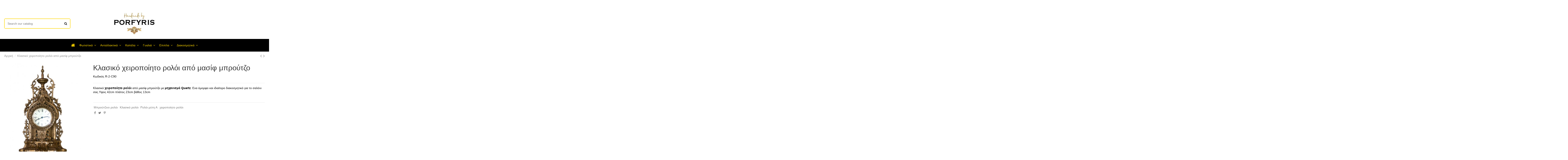

--- FILE ---
content_type: text/html; charset=utf-8
request_url: https://xeiropoihta-fotistika.gr/%CE%91%CF%81%CF%87%CE%B9%CE%BA%CE%AE/29--vitange-roloi-xeiropoihto-masif-mproytzino-klasiko-oreixalkino.html
body_size: 20178
content:
<!doctype html>
<html lang="el">

<head>
    
        
  <meta charset="utf-8">


  <meta http-equiv="x-ua-compatible" content="ie=edge">



  


  
  



  <title>Κλασικό χειροποίητο ρολόι από μασίφ μπρούτζο με μηχανισμό Quartz.</title>
  
    
  
  
    
  
  <meta name="description" content="Κλασικό χειροποίητο ρολόι από μασίφ μπρούτζο με μηχανισμό Quartz. Ενα όμορφο λειτουργικό και ιδιαίτερο διακοσμητικό για το σαλόνι σας από την βιοτεχνια μας">
  <meta name="keywords" content="">
    
      <link rel="canonical" href="https://xeiropoihta-fotistika.gr/Αρχική/29--vitange-roloi-xeiropoihto-masif-mproytzino-klasiko-oreixalkino.html">
    

  
      

  
    <script type="application/ld+json">
  {
    "@context": "https://schema.org",
    "@id": "#store-organization",
    "@type": "Organization",
    "name" : "xeiropoihta fotistika",
    "url" : "https://xeiropoihta-fotistika.gr/",
  
      "logo": {
        "@type": "ImageObject",
        "url":"https://xeiropoihta-fotistika.gr/img/xeiropoihta-fotistika-logo-1598333786.jpg"
      }
      }
</script>

<script type="application/ld+json">
  {
    "@context": "https://schema.org",
    "@type": "WebPage",
    "isPartOf": {
      "@type": "WebSite",
      "url":  "https://xeiropoihta-fotistika.gr/",
      "name": "xeiropoihta fotistika"
    },
    "name": "Κλασικό χειροποίητο ρολόι από μασίφ μπρούτζο με μηχανισμό Quartz.",
    "url":  "https://xeiropoihta-fotistika.gr/%CE%91%CF%81%CF%87%CE%B9%CE%BA%CE%AE/29--vitange-roloi-xeiropoihto-masif-mproytzino-klasiko-oreixalkino.html"
  }
</script>


  <script type="application/ld+json">
    {
      "@context": "https://schema.org",
      "@type": "BreadcrumbList",
      "itemListElement": [
                  {
            "@type": "ListItem",
            "position": 1,
            "name": "Αρχική",
            "item": "https://xeiropoihta-fotistika.gr/"
          },              {
            "@type": "ListItem",
            "position": 2,
            "name": "Κλασικό χειροποίητο ρολόι από μασίφ μπρούτζο",
            "item": "https://xeiropoihta-fotistika.gr/Αρχική/29--vitange-roloi-xeiropoihto-masif-mproytzino-klasiko-oreixalkino.html"
          }          ]
    }
  </script>


  

  
    <script type="application/ld+json">
  {
    "@context": "https://schema.org/",
    "@type": "Product",
    "@id": "#product-snippet-id",
    "name": "Κλασικό χειροποίητο ρολόι από μασίφ μπρούτζο",
    "description": "Κλασικό χειροποίητο ρολόι από μασίφ μπρούτζο με μηχανισμό Quartz. Ενα όμορφο λειτουργικό και ιδιαίτερο διακοσμητικό για το σαλόνι σας από την βιοτεχνια μας",
    "category": "Αρχική",
    "image" :"https://xeiropoihta-fotistika.gr/106-home_default/-vitange-roloi-xeiropoihto-masif-mproytzino-klasiko-oreixalkino.jpg",    "sku": "R-2-C90",
    "mpn": "R-2-C90"
        ,
    "brand": {
      "@type": "Brand",
      "name": "xeiropoihta fotistika"
    }
                  }
</script>


  
    
  



    <meta property="og:type" content="product">
    <meta property="og:url" content="https://xeiropoihta-fotistika.gr/%CE%91%CF%81%CF%87%CE%B9%CE%BA%CE%AE/29--vitange-roloi-xeiropoihto-masif-mproytzino-klasiko-oreixalkino.html">
    <meta property="og:title" content="Κλασικό χειροποίητο ρολόι από μασίφ μπρούτζο με μηχανισμό Quartz.">
    <meta property="og:site_name" content="xeiropoihta fotistika">
    <meta property="og:description" content="Κλασικό χειροποίητο ρολόι από μασίφ μπρούτζο με μηχανισμό Quartz. Ενα όμορφο λειτουργικό και ιδιαίτερο διακοσμητικό για το σαλόνι σας από την βιοτεχνια μας">
            <meta property="og:image" content="https://xeiropoihta-fotistika.gr/106-thickbox_default/-vitange-roloi-xeiropoihto-masif-mproytzino-klasiko-oreixalkino.jpg">
        <meta property="og:image:width" content="1100">
        <meta property="og:image:height" content="1422">
    




      <meta name="viewport" content="initial-scale=1,user-scalable=no,maximum-scale=1,width=device-width">
  




  <link rel="icon" type="image/vnd.microsoft.icon" href="https://xeiropoihta-fotistika.gr/img/favicon.ico?1598333786">
  <link rel="shortcut icon" type="image/x-icon" href="https://xeiropoihta-fotistika.gr/img/favicon.ico?1598333786">
    




    <link rel="stylesheet" href="https://xeiropoihta-fotistika.gr/themes/warehouse/assets/cache/theme-f117d6357.css" type="text/css" media="all">




<link rel="preload" as="font"
      href="/themes/warehouse/assets/css/font-awesome/fonts/fontawesome-webfont.woff?v=4.7.0"
      type="font/woff" crossorigin="anonymous">
<link rel="preload" as="font"
      href="/themes/warehouse/assets/css/font-awesome/fonts/fontawesome-webfont.woff2?v=4.7.0"
      type="font/woff2" crossorigin="anonymous">


<link  rel="preload stylesheet"  as="style" href="/themes/warehouse/assets/css/font-awesome/css/font-awesome-preload.css"
       type="text/css" crossorigin="anonymous">





  

  <script>
        var elementorFrontendConfig = {"isEditMode":"","stretchedSectionContainer":"","instagramToken":"","is_rtl":false,"ajax_csfr_token_url":"https:\/\/xeiropoihta-fotistika.gr\/module\/iqitelementor\/Actions?process=handleCsfrToken&ajax=1"};
        var iqitTheme = {"rm_sticky":"0","rm_breakpoint":0,"op_preloader":"0","cart_style":"floating","cart_confirmation":"modal","h_layout":"1","f_fixed":"","f_layout":"3","h_absolute":"0","h_sticky":"header","hw_width":"inherit","mm_content":"accordion","hm_submenu_width":"fullwidth-background","h_search_type":"full","pl_lazyload":true,"pl_infinity":false,"pl_rollover":true,"pl_crsl_autoplay":false,"pl_slider_ld":5,"pl_slider_d":4,"pl_slider_t":3,"pl_slider_p":2,"pp_thumbs":"left","pp_zoom":"inner","pp_image_layout":"carousel","pp_tabs":"tabh","pl_grid_qty":false};
        var iqitextendedproduct = {"speed":"70","hook":"modal"};
        var iqitmegamenu = {"sticky":"false","containerSelector":"#wrapper > .container"};
        var iqitreviews = [];
        var prestashop = {"cart":{"products":[],"totals":{"total":{"type":"total","label":"\u03a3\u03cd\u03bd\u03bf\u03bb\u03bf","amount":0,"value":"0,00\u00a0\u20ac"},"total_including_tax":{"type":"total","label":"\u03a3\u03cd\u03bd\u03bf\u03bb\u03bf (\u039c\u03b5 \u03a6\u03a0\u0391)","amount":0,"value":"0,00\u00a0\u20ac"},"total_excluding_tax":{"type":"total","label":"\u03a3\u03cd\u03bd\u03bf\u03bb\u03bf (\u03c7\u03c9\u03c1\u03af\u03c2 \u03a6.\u03a0.\u0391.)","amount":0,"value":"0,00\u00a0\u20ac"}},"subtotals":{"products":{"type":"products","label":"\u03a5\u03c0\u03bf\u03c3\u03cd\u03bd\u03bf\u03bb\u03bf","amount":0,"value":"0,00\u00a0\u20ac"},"discounts":null,"shipping":{"type":"shipping","label":"\u0391\u03c0\u03bf\u03c3\u03c4\u03bf\u03bb\u03ae","amount":0,"value":""},"tax":null},"products_count":0,"summary_string":"0 \u03b5\u03af\u03b4\u03b7","vouchers":{"allowed":0,"added":[]},"discounts":[],"minimalPurchase":0,"minimalPurchaseRequired":""},"currency":{"id":1,"name":"\u0395\u03c5\u03c1\u03ce","iso_code":"EUR","iso_code_num":"978","sign":"\u20ac"},"customer":{"lastname":null,"firstname":null,"email":null,"birthday":null,"newsletter":null,"newsletter_date_add":null,"optin":null,"website":null,"company":null,"siret":null,"ape":null,"is_logged":false,"gender":{"type":null,"name":null},"addresses":[]},"language":{"name":"\u03b5\u03bb\u03bb\u03b7\u03bd\u03b9\u03ba\u03ac (Greek)","iso_code":"el","locale":"el-GR","language_code":"el-gr","is_rtl":"0","date_format_lite":"Y-m-d","date_format_full":"Y-m-d H:i:s","id":2},"page":{"title":"","canonical":"https:\/\/xeiropoihta-fotistika.gr\/\u0391\u03c1\u03c7\u03b9\u03ba\u03ae\/29--vitange-roloi-xeiropoihto-masif-mproytzino-klasiko-oreixalkino.html","meta":{"title":"\u039a\u03bb\u03b1\u03c3\u03b9\u03ba\u03cc \u03c7\u03b5\u03b9\u03c1\u03bf\u03c0\u03bf\u03af\u03b7\u03c4\u03bf \u03c1\u03bf\u03bb\u03cc\u03b9 \u03b1\u03c0\u03cc \u03bc\u03b1\u03c3\u03af\u03c6 \u03bc\u03c0\u03c1\u03bf\u03cd\u03c4\u03b6\u03bf \u03bc\u03b5 \u03bc\u03b7\u03c7\u03b1\u03bd\u03b9\u03c3\u03bc\u03cc Quartz.","description":"\u039a\u03bb\u03b1\u03c3\u03b9\u03ba\u03cc \u03c7\u03b5\u03b9\u03c1\u03bf\u03c0\u03bf\u03af\u03b7\u03c4\u03bf \u03c1\u03bf\u03bb\u03cc\u03b9 \u03b1\u03c0\u03cc \u03bc\u03b1\u03c3\u03af\u03c6 \u03bc\u03c0\u03c1\u03bf\u03cd\u03c4\u03b6\u03bf \u03bc\u03b5 \u03bc\u03b7\u03c7\u03b1\u03bd\u03b9\u03c3\u03bc\u03cc Quartz. \u0395\u03bd\u03b1 \u03cc\u03bc\u03bf\u03c1\u03c6\u03bf \u03bb\u03b5\u03b9\u03c4\u03bf\u03c5\u03c1\u03b3\u03b9\u03ba\u03cc \u03ba\u03b1\u03b9 \u03b9\u03b4\u03b9\u03b1\u03af\u03c4\u03b5\u03c1\u03bf \u03b4\u03b9\u03b1\u03ba\u03bf\u03c3\u03bc\u03b7\u03c4\u03b9\u03ba\u03cc \u03b3\u03b9\u03b1 \u03c4\u03bf \u03c3\u03b1\u03bb\u03cc\u03bd\u03b9 \u03c3\u03b1\u03c2 \u03b1\u03c0\u03cc \u03c4\u03b7\u03bd \u03b2\u03b9\u03bf\u03c4\u03b5\u03c7\u03bd\u03b9\u03b1 \u03bc\u03b1\u03c2","keywords":"","robots":"index"},"page_name":"product","body_classes":{"lang-el":true,"lang-rtl":false,"country-GR":true,"currency-EUR":true,"layout-full-width":true,"page-product":true,"tax-display-enabled":true,"product-id-29":true,"product-\u039a\u03bb\u03b1\u03c3\u03b9\u03ba\u03cc \u03c7\u03b5\u03b9\u03c1\u03bf\u03c0\u03bf\u03af\u03b7\u03c4\u03bf \u03c1\u03bf\u03bb\u03cc\u03b9 \u03b1\u03c0\u03cc \u03bc\u03b1\u03c3\u03af\u03c6 \u03bc\u03c0\u03c1\u03bf\u03cd\u03c4\u03b6\u03bf":true,"product-id-category-2":true,"product-id-manufacturer-0":true,"product-id-supplier-0":true,"product-available-for-order":true},"admin_notifications":[]},"shop":{"name":"xeiropoihta fotistika","logo":"https:\/\/xeiropoihta-fotistika.gr\/img\/xeiropoihta-fotistika-logo-1598333786.jpg","stores_icon":"https:\/\/xeiropoihta-fotistika.gr\/img\/xeiropoihta-fotistika-1487177798.gif","favicon":"https:\/\/xeiropoihta-fotistika.gr\/img\/favicon.ico"},"urls":{"base_url":"https:\/\/xeiropoihta-fotistika.gr\/","current_url":"https:\/\/xeiropoihta-fotistika.gr\/%CE%91%CF%81%CF%87%CE%B9%CE%BA%CE%AE\/29--vitange-roloi-xeiropoihto-masif-mproytzino-klasiko-oreixalkino.html","shop_domain_url":"https:\/\/xeiropoihta-fotistika.gr","img_ps_url":"https:\/\/xeiropoihta-fotistika.gr\/img\/","img_cat_url":"https:\/\/xeiropoihta-fotistika.gr\/img\/c\/","img_lang_url":"https:\/\/xeiropoihta-fotistika.gr\/img\/l\/","img_prod_url":"https:\/\/xeiropoihta-fotistika.gr\/img\/p\/","img_manu_url":"https:\/\/xeiropoihta-fotistika.gr\/img\/m\/","img_sup_url":"https:\/\/xeiropoihta-fotistika.gr\/img\/su\/","img_ship_url":"https:\/\/xeiropoihta-fotistika.gr\/img\/s\/","img_store_url":"https:\/\/xeiropoihta-fotistika.gr\/img\/st\/","img_col_url":"https:\/\/xeiropoihta-fotistika.gr\/img\/co\/","img_url":"https:\/\/xeiropoihta-fotistika.gr\/themes\/warehouse\/assets\/img\/","css_url":"https:\/\/xeiropoihta-fotistika.gr\/themes\/warehouse\/assets\/css\/","js_url":"https:\/\/xeiropoihta-fotistika.gr\/themes\/warehouse\/assets\/js\/","pic_url":"https:\/\/xeiropoihta-fotistika.gr\/upload\/","pages":{"address":"https:\/\/xeiropoihta-fotistika.gr\/\u03b4\u03b9\u03b5\u03cd\u03b8\u03c5\u03bd\u03c3\u03b7","addresses":"https:\/\/xeiropoihta-fotistika.gr\/\u03b4\u03b9\u03b5\u03c5\u03b8\u03cd\u03bd\u03c3\u03b5\u03b9\u03c2","authentication":"https:\/\/xeiropoihta-fotistika.gr\/\u03c3\u03cd\u03bd\u03b4\u03b5\u03c3\u03b7","cart":"https:\/\/xeiropoihta-fotistika.gr\/\u03ba\u03b1\u03bb\u03ac\u03b8\u03b9","category":"https:\/\/xeiropoihta-fotistika.gr\/index.php?controller=category","cms":"https:\/\/xeiropoihta-fotistika.gr\/index.php?controller=cms","contact":"https:\/\/xeiropoihta-fotistika.gr\/epikinonia","discount":"https:\/\/xeiropoihta-fotistika.gr\/\u03ad\u03ba\u03c0\u03c4\u03c9\u03c3\u03b7","guest_tracking":"https:\/\/xeiropoihta-fotistika.gr\/\u03b1\u03bd\u03af\u03c7\u03bd\u03b5\u03c5\u03c3\u03b7-\u0395\u03c0\u03b9\u03c3\u03ba\u03ad\u03c0\u03c4\u03b7","history":"https:\/\/xeiropoihta-fotistika.gr\/\u03b9\u03c3\u03c4\u03bf\u03c1\u03b9\u03ba\u03cc-\u03c0\u03b1\u03c1\u03b1\u03b3\u03b3\u03b5\u03bb\u03b9\u03ce\u03bd","identity":"https:\/\/xeiropoihta-fotistika.gr\/\u03c4\u03b1\u03c5\u03c4\u03cc\u03c4\u03b7\u03c4\u03b1","index":"https:\/\/xeiropoihta-fotistika.gr\/","my_account":"https:\/\/xeiropoihta-fotistika.gr\/\u03bb\u03bf\u03b3\u03b1\u03c1\u03b9\u03b1\u03c3\u03bc\u03cc\u03c2-\u03bc\u03bf\u03c5","order_confirmation":"https:\/\/xeiropoihta-fotistika.gr\/\u03b5\u03c0\u03b9\u03b2\u03b5\u03b2\u03b1\u03af\u03c9\u03c3\u03b7-\u03c0\u03b1\u03c1\u03b1\u03b3\u03b3\u03b5\u03bb\u03af\u03b1\u03c2","order_detail":"https:\/\/xeiropoihta-fotistika.gr\/index.php?controller=order-detail","order_follow":"https:\/\/xeiropoihta-fotistika.gr\/\u03b1\u03bd\u03af\u03c7\u03bd\u03b5\u03c5\u03c3\u03b7-\u03c0\u03b1\u03c1\u03b1\u03b3\u03b3\u03b5\u03bb\u03af\u03b1\u03c2","order":"https:\/\/xeiropoihta-fotistika.gr\/\u03c0\u03b1\u03c1\u03b1\u03b3\u03b3\u03b5\u03bb\u03af\u03b1","order_return":"https:\/\/xeiropoihta-fotistika.gr\/index.php?controller=order-return","order_slip":"https:\/\/xeiropoihta-fotistika.gr\/order-slip","pagenotfound":"https:\/\/xeiropoihta-fotistika.gr\/\u03c3\u03b5\u03bb\u03af\u03b4\u03b1-\u03b4\u03b5\u03bd-\u03b2\u03c1\u03ad\u03b8\u03b7\u03ba\u03b5","password":"https:\/\/xeiropoihta-fotistika.gr\/\u03b1\u03bd\u03ac\u03ba\u03c4\u03b7\u03c3\u03b7-\u03c3\u03c5\u03bd\u03b8\u03b7\u03bc\u03b1\u03c4\u03b9\u03ba\u03bf\u03cd","pdf_invoice":"https:\/\/xeiropoihta-fotistika.gr\/index.php?controller=pdf-invoice","pdf_order_return":"https:\/\/xeiropoihta-fotistika.gr\/index.php?controller=pdf-order-return","pdf_order_slip":"https:\/\/xeiropoihta-fotistika.gr\/index.php?controller=pdf-order-slip","prices_drop":"https:\/\/xeiropoihta-fotistika.gr\/\u03c0\u03c4\u03ce\u03c3\u03b7-\u03c4\u03b9\u03bc\u03ce\u03bd","product":"https:\/\/xeiropoihta-fotistika.gr\/index.php?controller=product","search":"https:\/\/xeiropoihta-fotistika.gr\/\u03b1\u03bd\u03b1\u03b6\u03ae\u03c4\u03b7\u03c3\u03b7","sitemap":"https:\/\/xeiropoihta-fotistika.gr\/\u03c7\u03ac\u03c1\u03c4\u03b7\u03c2 \u03b9\u03c3\u03c4\u03bf\u03c7\u03ce\u03c1\u03bf\u03c5","stores":"https:\/\/xeiropoihta-fotistika.gr\/\u03ba\u03b1\u03c4\u03b1\u03c3\u03c4\u03ae\u03bc\u03b1\u03c4\u03b1","supplier":"https:\/\/xeiropoihta-fotistika.gr\/\u03c0\u03c1\u03bf\u03bc\u03b7\u03b8\u03b5\u03c5\u03c4\u03ae\u03c2","register":"https:\/\/xeiropoihta-fotistika.gr\/\u03c3\u03cd\u03bd\u03b4\u03b5\u03c3\u03b7?create_account=1","order_login":"https:\/\/xeiropoihta-fotistika.gr\/\u03c0\u03b1\u03c1\u03b1\u03b3\u03b3\u03b5\u03bb\u03af\u03b1?login=1"},"alternative_langs":[],"theme_assets":"\/themes\/warehouse\/assets\/","actions":{"logout":"https:\/\/xeiropoihta-fotistika.gr\/?mylogout="},"no_picture_image":{"bySize":{"small_default":{"url":"https:\/\/xeiropoihta-fotistika.gr\/img\/p\/el-default-small_default.jpg","width":98,"height":127},"cart_default":{"url":"https:\/\/xeiropoihta-fotistika.gr\/img\/p\/el-default-cart_default.jpg","width":125,"height":162},"home_default":{"url":"https:\/\/xeiropoihta-fotistika.gr\/img\/p\/el-default-home_default.jpg","width":236,"height":305},"large_default":{"url":"https:\/\/xeiropoihta-fotistika.gr\/img\/p\/el-default-large_default.jpg","width":381,"height":492},"medium_default":{"url":"https:\/\/xeiropoihta-fotistika.gr\/img\/p\/el-default-medium_default.jpg","width":452,"height":584},"thickbox_default":{"url":"https:\/\/xeiropoihta-fotistika.gr\/img\/p\/el-default-thickbox_default.jpg","width":1100,"height":1422}},"small":{"url":"https:\/\/xeiropoihta-fotistika.gr\/img\/p\/el-default-small_default.jpg","width":98,"height":127},"medium":{"url":"https:\/\/xeiropoihta-fotistika.gr\/img\/p\/el-default-large_default.jpg","width":381,"height":492},"large":{"url":"https:\/\/xeiropoihta-fotistika.gr\/img\/p\/el-default-thickbox_default.jpg","width":1100,"height":1422},"legend":""}},"configuration":{"display_taxes_label":true,"display_prices_tax_incl":true,"is_catalog":true,"show_prices":true,"opt_in":{"partner":false},"quantity_discount":{"type":"discount","label":"\u0388\u03ba\u03c0\u03c4\u03c9\u03c3\u03b7 \u03c0\u03bf\u03c3\u03cc\u03c4\u03b7\u03c4\u03b1\u03c2"},"voucher_enabled":0,"return_enabled":0},"field_required":[],"breadcrumb":{"links":[{"title":"\u0391\u03c1\u03c7\u03b9\u03ba\u03ae","url":"https:\/\/xeiropoihta-fotistika.gr\/"},{"title":"\u039a\u03bb\u03b1\u03c3\u03b9\u03ba\u03cc \u03c7\u03b5\u03b9\u03c1\u03bf\u03c0\u03bf\u03af\u03b7\u03c4\u03bf \u03c1\u03bf\u03bb\u03cc\u03b9 \u03b1\u03c0\u03cc \u03bc\u03b1\u03c3\u03af\u03c6 \u03bc\u03c0\u03c1\u03bf\u03cd\u03c4\u03b6\u03bf","url":"https:\/\/xeiropoihta-fotistika.gr\/\u0391\u03c1\u03c7\u03b9\u03ba\u03ae\/29--vitange-roloi-xeiropoihto-masif-mproytzino-klasiko-oreixalkino.html"}],"count":2},"link":{"protocol_link":"https:\/\/","protocol_content":"https:\/\/"},"time":1769016237,"static_token":"36ab427bfa43f014bc60f9dda732a965","token":"ace1369ea493ee44b00c5c822697d920","debug":false};
        var psemailsubscription_subscription = "https:\/\/xeiropoihta-fotistika.gr\/module\/ps_emailsubscription\/subscription";
      </script>



  
<!-- Magic Zoom Plus Prestashop module version v5.10.3 [v1.6.94:v5.3.7] -->
<script type="text/javascript">window["mgctlbx$Pltm"] = "Prestashop";</script>
<link type="text/css" href="/modules/magiczoomplus/views/css/magicscroll.css" rel="stylesheet" media="screen" />
<script type="text/javascript" src="/modules/magiczoomplus/views/js/magicscroll.js"></script>
<script type="text/javascript">
	MagicScrollOptions = {
		'width':'auto',
		'height':'auto',
		'orientation':'horizontal',
		'mode':'scroll',
		'items':'3',
		'speed':600,
		'autoplay':0,
		'loop':'infinite',
		'step':'auto',
		'arrows':'inside',
		'pagination':false,
		'easing':'cubic-bezier(.8, 0, .5, 1)',
		'scrollOnWheel':'auto',
		'lazy-load':false
	}
</script>

<!-- Magic Zoom Plus Prestashop module version v5.10.3 [v1.6.94:v5.3.7] -->
<script type="text/javascript">window["mgctlbx$Pltm"] = "Prestashop";</script>
<link type="text/css" href="/modules/magiczoomplus/views/css/magiczoomplus.css" rel="stylesheet" media="screen" />
<link type="text/css" href="/modules/magiczoomplus/views/css/magiczoomplus.module.css" rel="stylesheet" media="screen" />
<script type="text/javascript" src="/modules/magiczoomplus/views/js/magiczoomplus.js"></script>
<script type="text/javascript" src="/modules/magiczoomplus/views/js/magictoolbox.utils.js"></script>
<script type="text/javascript">
	var mzOptions = {
		'zoomWidth':'auto',
		'zoomHeight':'auto',
		'zoomPosition':'right',
		'zoomDistance':15,
		'selectorTrigger':'click',
		'transitionEffect':true,
		'lazyZoom':false,
		'rightClick':false,
		'cssClass':'',
		'zoomMode':'zoom',
		'zoomOn':'hover',
		'upscale':true,
		'smoothing':true,
		'variableZoom':false,
		'zoomCaption':'off',
		'expand':'window',
		'expandZoomMode':'zoom',
		'expandZoomOn':'click',
		'expandCaption':true,
		'closeOnClickOutside':true,
		'hint':'once',
		'textHoverZoomHint':'Τοποθετήστε το ποντίκι για zoom',
		'textClickZoomHint':'Κλικ για zoom',
		'textExpandHint':'Κλίκ για άνοιγμα',
		'textBtnClose':'Κλείσε',
		'textBtnNext':'Επόμενο',
		'textBtnPrev':'Προηγούμενο'
	}
</script>
<script type="text/javascript">
	var mzMobileOptions = {
		'zoomMode':'off',
		'textHoverZoomHint':'Πατήστε για zoom',
		'textClickZoomHint':'Πατήστε δύο φορές για μεγέθυνση.',
		'textExpandHint':'Πατήστε για άνοιγμα'
	}
</script>

<script type="text/javascript">
    var isPrestaShop15x = true;
    var isPrestaShop1541 = true;
    var isPrestaShop156x = true;
    var isPrestaShop16x = true;
    var isPrestaShop17x = true;
    var mEvent = 'click';
    var originalLayout = false;
    var m360AsPrimaryImage = true && (typeof(window['Magic360']) != 'undefined');
    var useMagicScroll = true;
    var scrollItems = 3;
    var isProductMagicScrollStopped = true;
    var doWaitForMagicScrollToStart = false;
    MagicScrollOptions['onReady'] = function(id) {
        //console.log('MagicScroll onReady: ', id);
        if (id == 'MagicToolboxSelectors29') {
            isProductMagicScrollStopped = false;
            doWaitForMagicScrollToStart = false;
        }
    }
    MagicScrollOptions['onStop'] = function(id) {
        //console.log('MagicScroll onStop: ', id);
        if (id == 'MagicToolboxSelectors29') {
            isProductMagicScrollStopped = true;
        }
    }

    var isProductMagicZoomReady = false;
    var allowHighlightActiveSelectorOnUpdate = true;
    mzOptions['onZoomReady'] = function(id) {
        //console.log('MagicZoomPlus onZoomReady: ', id);
        if (id == 'MagicZoomPlusImageMainImage') {
            isProductMagicZoomReady = true;
        }
    }
    mzOptions['onUpdate'] = function(id, oldA, newA) {
        //console.log('MagicZoomPlus onUpdate: ', id);
        if (allowHighlightActiveSelectorOnUpdate) {
            mtHighlightActiveSelector(newA);
        }
        allowHighlightActiveSelectorOnUpdate = true;
    }


</script>
<script type="text/javascript" src="/modules/magiczoomplus/views/js/product17.js"></script>

<script type="text/javascript" src="/modules/magiczoomplus/views/js/switch.js"></script>
<?php
/**
 * NOTICE OF LICENSE
 *
 * Smartsupp live chat - official plugin. Smartsupp is free live chat with visitor recording. 
 * The plugin enables you to create a free account or sign in with existing one. Pre-integrated 
 * customer info with WooCommerce (you will see names and emails of signed in webshop visitors).
 * Optional API for advanced chat box modifications.
 *
 * You must not modify, adapt or create derivative works of this source code
 *
 *  @author    Smartsupp
 *  @copyright 2021 Smartsupp.com
 *  @license   GPL-2.0+
**/ 
?>

<script type="text/javascript">
                var _smartsupp = _smartsupp || {};
                _smartsupp.key = '94a57c719cb6c4eac3f27e586f750acef357d919';
_smartsupp.cookieDomain = '.xeiropoihta-fotistika.gr';
_smartsupp.sitePlatform = 'Prestashop 1.7.8.11';
window.smartsupp||(function(d) {
        var s,c,o=smartsupp=function(){ o._.push(arguments)};o._=[];
                s=d.getElementsByTagName('script')[0];c=d.createElement('script');
                c.type='text/javascript';c.charset='utf-8';c.async=true;
                c.src='//www.smartsuppchat.com/loader.js';s.parentNode.insertBefore(c,s);
            })(document);
                </script>
<script async src="https://www.googletagmanager.com/gtag/js?id=UA-67236773-1"></script>
<script>
  window.dataLayer = window.dataLayer || [];
  function gtag(){dataLayer.push(arguments);}
  gtag('js', new Date());
  gtag(
    'config',
    'UA-67236773-1',
    {
      'debug_mode':false
                      }
  );
</script>




    
        
    

    </head>

    <body id="product" class="lang-el country-gr currency-eur layout-full-width page-product tax-display-enabled product-id-29 product- product-id-category-2 product-id-manufacturer-0 product-id-supplier-0 product-available-for-order body-desktop-header-style-w-1       customer-not-logged">


    




    


<main id="main-page-content"  >
    
            

    <header id="header" class="desktop-header-style-w-1">
        
            
  <div class="header-banner">
    
  </div>




            <nav class="header-nav">
        <div class="container">
    
        <div class="row justify-content-between">
            <div class="col col-auto col-md left-nav">
                                            <div class="block-iqitlinksmanager block-iqitlinksmanager-2 block-links-inline d-inline-block">
            <ul>
                            </ul>
        </div>
    
            </div>
            <div class="col col-auto center-nav text-center">
                
             </div>
            <div class="col col-auto col-md right-nav text-right">
                
             </div>
        </div>

                        </div>
            </nav>
        



<div id="desktop-header" class="desktop-header-style-1">
    
            
<div class="header-top">
    <div id="desktop-header-container" class="container">
        <div class="row align-items-center">
                            <div class="col col-header-left">
                                        <!-- Block search module TOP -->

<!-- Block search module TOP -->
<div id="search_widget" class="search-widget" data-search-controller-url="https://xeiropoihta-fotistika.gr/module/iqitsearch/searchiqit">
    <form method="get" action="https://xeiropoihta-fotistika.gr/module/iqitsearch/searchiqit">
        <div class="input-group">
            <input type="text" name="s" value="" data-all-text="Show all results"
                   data-blog-text="Blog post"
                   data-product-text="Product"
                   data-brands-text="Μάρκα"
                   autocomplete="off" autocorrect="off" autocapitalize="off" spellcheck="false"
                   placeholder="Search our catalog" class="form-control form-search-control" />
            <button type="submit" class="search-btn">
                <i class="fa fa-search"></i>
            </button>
        </div>
    </form>
</div>
<!-- /Block search module TOP -->

<!-- /Block search module TOP -->


                    
                </div>
                <div class="col col-header-center text-center">
                    <div id="desktop_logo">
                        
  <a href="https://xeiropoihta-fotistika.gr/">
    <img class="logo img-fluid"
         src="https://xeiropoihta-fotistika.gr/img/xeiropoihta-fotistika-logo-1598333786.jpg"
                  alt="xeiropoihta fotistika"
         width="200"
         height="106"
    >
  </a>

                    </div>
                    
                </div>
                        <div class="col  col-header-right text-right">
                
                <div id="user_info">
            <a
                href="https://xeiropoihta-fotistika.gr/λογαριασμός-μου"
                title="Είσοδος στο λογαριασμό μου"
                rel="nofollow"
        ><i class="fa fa-user" aria-hidden="true"></i>
            <span>Σύνδεση</span>
        </a>
    </div>


                
            </div>
            <div class="col-12">
                <div class="row">
                    
                </div>
            </div>
        </div>
    </div>
</div>
<div class="container iqit-megamenu-container"><div id="iqitmegamenu-wrapper" class="iqitmegamenu-wrapper iqitmegamenu-all">
	<div class="container container-iqitmegamenu">
		<div id="iqitmegamenu-horizontal" class="iqitmegamenu  clearfix" role="navigation">

						
			<nav id="cbp-hrmenu" class="cbp-hrmenu cbp-horizontal cbp-hrsub-narrow">
				<ul>
											<li id="cbp-hrmenu-tab-1"
							class="cbp-hrmenu-tab cbp-hrmenu-tab-1 cbp-onlyicon ">
							<a href="https://xeiropoihta-fotistika.gr/" class="nav-link" 
										>
										

										<span class="cbp-tab-title"> <i
												class="icon fa fa-home cbp-mainlink-icon"></i>
											</span>
																			</a>
																</li>
												<li id="cbp-hrmenu-tab-2"
							class="cbp-hrmenu-tab cbp-hrmenu-tab-2  cbp-has-submeu">
							<a href="https://xeiropoihta-fotistika.gr/12-fotistika-retro" class="nav-link" 
										>
										

										<span class="cbp-tab-title">
											Φωτιστικά 											<i class="fa fa-angle-down cbp-submenu-aindicator"></i></span>
																			</a>
																			<div class="cbp-hrsub col-12">
											<div class="cbp-hrsub-inner">
												<div class="container iqitmegamenu-submenu-container">
													
																																													




<div class="row menu_row menu-element  first_rows menu-element-id-1">
                

                                                




    <div class="col-3 cbp-menu-column cbp-menu-element menu-element-id-2 ">
        <div class="cbp-menu-column-inner">
                        
                
                
                    
                                                    <div class="row cbp-categories-row">
                                                                                                            <div class="col-12">
                                            <div class="cbp-category-link-w"><a href="https://xeiropoihta-fotistika.gr/16-lampes-salonioy-klasikes-vintage"
                                                                                class="cbp-column-title nav-link cbp-category-title">Λάμπες Σαλονιού </a>
                                                                                                                                            </div>
                                        </div>
                                                                                                </div>
                                            
                
            

                                                




<div class="row menu_row menu-element  menu-element-id-3">
                

                                                




    <div class="col-12 cbp-menu-column cbp-menu-element menu-element-id-4 ">
        <div class="cbp-menu-column-inner">
                        
                
                
                    
                                                    <div class="row cbp-categories-row">
                                                                                                            <div class="col-12">
                                            <div class="cbp-category-link-w"><a href="https://xeiropoihta-fotistika.gr/17-portatif-krebatokamaras"
                                                                                class="cbp-column-title nav-link cbp-category-title">Πορτατίφ Κρεβατοκάμαρας</a>
                                                                                                                                            </div>
                                        </div>
                                                                                                </div>
                                            
                
            

            
            </div>    </div>
                                    




    <div class="col-12 cbp-menu-column cbp-menu-element menu-element-id-5 ">
        <div class="cbp-menu-column-inner">
                        
                
                
                    
                                                    <div class="row cbp-categories-row">
                                                                                                            <div class="col-12">
                                            <div class="cbp-category-link-w"><a href="https://xeiropoihta-fotistika.gr/18-lampes-grafeioy"
                                                                                class="cbp-column-title nav-link cbp-category-title">Λάμπες Γραφείου</a>
                                                                                                                                            </div>
                                        </div>
                                                                                                </div>
                                            
                
            

            
            </div>    </div>
                                    




    <div class="col-12 cbp-menu-column cbp-menu-element menu-element-id-6 ">
        <div class="cbp-menu-column-inner">
                        
                
                
                    
                                                    <div class="row cbp-categories-row">
                                                                                                            <div class="col-12">
                                            <div class="cbp-category-link-w"><a href="https://xeiropoihta-fotistika.gr/19-lampater"
                                                                                class="cbp-column-title nav-link cbp-category-title">Λαμπατέρ</a>
                                                                                                                                            </div>
                                        </div>
                                                                                                </div>
                                            
                
            

            
            </div>    </div>
                                    




    <div class="col-12 cbp-menu-column cbp-menu-element menu-element-id-7 ">
        <div class="cbp-menu-column-inner">
                        
                
                
                    
                                                    <div class="row cbp-categories-row">
                                                                                                            <div class="col-12">
                                            <div class="cbp-category-link-w"><a href="https://xeiropoihta-fotistika.gr/33-fotistika-orofhs"
                                                                                class="cbp-column-title nav-link cbp-category-title">Φωτιστικά Οροφής</a>
                                                                                                                                            </div>
                                        </div>
                                                                                                </div>
                                            
                
            

            
            </div>    </div>
                                    




    <div class="col-12 cbp-menu-column cbp-menu-element menu-element-id-8 ">
        <div class="cbp-menu-column-inner">
                        
                
                
                    
                                                    <div class="row cbp-categories-row">
                                                                                                            <div class="col-12">
                                            <div class="cbp-category-link-w"><a href="https://xeiropoihta-fotistika.gr/34-kremasta"
                                                                                class="cbp-column-title nav-link cbp-category-title">Φωτιστικά Κρεμαστά </a>
                                                                                                                                            </div>
                                        </div>
                                                                                                </div>
                                            
                
            

            
            </div>    </div>
                                    




    <div class="col-12 cbp-menu-column cbp-menu-element menu-element-id-9 ">
        <div class="cbp-menu-column-inner">
                        
                
                
                    
                                                    <div class="row cbp-categories-row">
                                                                                                            <div class="col-12">
                                            <div class="cbp-category-link-w"><a href="https://xeiropoihta-fotistika.gr/35-toixoy"
                                                                                class="cbp-column-title nav-link cbp-category-title">Φωτιστικά Τοίχου</a>
                                                                                                                                            </div>
                                        </div>
                                                                                                </div>
                                            
                
            

            
            </div>    </div>
                            
                </div>
                            
            </div>    </div>
                                    




    <div class="col-3 cbp-menu-column cbp-menu-element menu-element-id-10 ">
        <div class="cbp-menu-column-inner">
                        
                
                
                                                                        
<div class="cbp-products-big row ">
            <div class="product-grid-menu col-12">
            <div class="product-miniature-container">
                <div class="product-image-container">
                    <ul class="product-flags">
                                            </ul>
                    <a class="product_img_link" href="https://xeiropoihta-fotistika.gr/fotistika-retro/33--vitange-lampa-grafioy-.html" title="Λάμπα γραφείου από μασίφ διάκοσμο">
                        
                                        <img class="img-fluid"
                             src="https://xeiropoihta-fotistika.gr/126-home_default/-vitange-lampa-grafioy-.jpg"
                             loading="lazy"
                             alt="Λάμπα γραφείου από μασίφ διάκοσμο"
                             width="236" height="305" />
                    

                    </a>
                </div>
                <h6 class="product-title">
                    <a href="https://xeiropoihta-fotistika.gr/fotistika-retro/33--vitange-lampa-grafioy-.html">Λάμπα γραφείου από μασίφ διάκοσμο</a>
                </h6>
                            </div>
        </div>
    </div>
                                            
                
            

            
            </div>    </div>
                                    




    <div class="col-3 cbp-menu-column cbp-menu-element menu-element-id-11 ">
        <div class="cbp-menu-column-inner">
                        
                
                
                                                                        
<div class="cbp-products-big row ">
            <div class="product-grid-menu col-12">
            <div class="product-miniature-container">
                <div class="product-image-container">
                    <ul class="product-flags">
                                            </ul>
                    <a class="product_img_link" href="https://xeiropoihta-fotistika.gr/fotistika-retro/50--perisseia-diakosmhsh.html" title="Πορτατίφ με διακόσμηση περικοκλάδα">
                        
                                        <img class="img-fluid"
                             src="https://xeiropoihta-fotistika.gr/147-home_default/-perisseia-diakosmhsh.jpg"
                             loading="lazy"
                             alt="Πορτατίφ με διακόσμηση περικοκλάδα"
                             width="236" height="305" />
                    

                    </a>
                </div>
                <h6 class="product-title">
                    <a href="https://xeiropoihta-fotistika.gr/fotistika-retro/50--perisseia-diakosmhsh.html">Πορτατίφ με διακόσμηση περικοκλάδα</a>
                </h6>
                            </div>
        </div>
    </div>
                                            
                
            

            
            </div>    </div>
                                    




    <div class="col-3 cbp-menu-column cbp-menu-element menu-element-id-12 ">
        <div class="cbp-menu-column-inner">
                        
                
                
                                                                        
<div class="cbp-products-big row ">
            <div class="product-grid-menu col-12">
            <div class="product-miniature-container">
                <div class="product-image-container">
                    <ul class="product-flags">
                                            </ul>
                    <a class="product_img_link" href="https://xeiropoihta-fotistika.gr/fotistika-retro/53--idietero-jexoristo-portatif.html" title="Κλασικό χειροποίητο πορτατίφ">
                        
                                        <img class="img-fluid"
                             src="https://xeiropoihta-fotistika.gr/118-home_default/-idietero-jexoristo-portatif.jpg"
                             loading="lazy"
                             alt="Κλασικό χειροποίητο πορτατίφ"
                             width="236" height="305" />
                    

                    </a>
                </div>
                <h6 class="product-title">
                    <a href="https://xeiropoihta-fotistika.gr/fotistika-retro/53--idietero-jexoristo-portatif.html">Κλασικό χειροποίητο πορτατίφ</a>
                </h6>
                            </div>
        </div>
    </div>
                                            
                
            

            
            </div>    </div>
                            
                </div>
																													
																									</div>
											</div>
										</div>
																</li>
												<li id="cbp-hrmenu-tab-4"
							class="cbp-hrmenu-tab cbp-hrmenu-tab-4  cbp-has-submeu">
							<a href="https://xeiropoihta-fotistika.gr/32-antallaktika-fotistikon" class="nav-link" 
										>
										

										<span class="cbp-tab-title">
											Ανταλλακτικά											<i class="fa fa-angle-down cbp-submenu-aindicator"></i></span>
																			</a>
																			<div class="cbp-hrsub col-6">
											<div class="cbp-hrsub-inner">
												<div class="container iqitmegamenu-submenu-container">
													
																																													




<div class="row menu_row menu-element  first_rows menu-element-id-1">
                

                                                




    <div class="col-6 cbp-menu-column cbp-menu-element menu-element-id-2 ">
        <div class="cbp-menu-column-inner">
                        
                
                
                    
                                                    <div class="row cbp-categories-row">
                                                                                                            <div class="col-12">
                                            <div class="cbp-category-link-w"><a href="https://xeiropoihta-fotistika.gr/43-alysides-fotistikon"
                                                                                class="cbp-column-title nav-link cbp-category-title">Αλυσίδες Φωτιστικών</a>
                                                                                                                                            </div>
                                        </div>
                                                                                                </div>
                                            
                
            

                                                




<div class="row menu_row menu-element  menu-element-id-4">
                

                                                




    <div class="col-12 cbp-menu-column cbp-menu-element menu-element-id-5 ">
        <div class="cbp-menu-column-inner">
                        
                
                
                    
                                                    <div class="row cbp-categories-row">
                                                                                                            <div class="col-12">
                                            <div class="cbp-category-link-w"><a href="https://xeiropoihta-fotistika.gr/48-krystalla-fotistikon"
                                                                                class="cbp-column-title nav-link cbp-category-title">Κρύσταλλα φωτιστικών</a>
                                                                                                                                            </div>
                                        </div>
                                                                                                </div>
                                            
                
            

            
            </div>    </div>
                                    




    <div class="col-12 cbp-menu-column cbp-menu-element menu-element-id-6 ">
        <div class="cbp-menu-column-inner">
                        
                
                
                    
                                                    <div class="row cbp-categories-row">
                                                                                                            <div class="col-12">
                                            <div class="cbp-category-link-w"><a href="https://xeiropoihta-fotistika.gr/44-baseis-fotistikon"
                                                                                class="cbp-column-title nav-link cbp-category-title">Βάσεις Φωτιστικών</a>
                                                                                                                                            </div>
                                        </div>
                                                                                                </div>
                                            
                
            

            
            </div>    </div>
                                    




    <div class="col-12 cbp-menu-column cbp-menu-element menu-element-id-7 ">
        <div class="cbp-menu-column-inner">
                        
                
                
                    
                                                    <div class="row cbp-categories-row">
                                                                                                            <div class="col-12">
                                            <div class="cbp-category-link-w"><a href="https://xeiropoihta-fotistika.gr/45-eksartimata-fotistikon"
                                                                                class="cbp-column-title nav-link cbp-category-title">Εξαρτήματα φωτιστικών</a>
                                                                                                                                            </div>
                                        </div>
                                                                                                </div>
                                            
                
            

            
            </div>    </div>
                                    




    <div class="col-12 cbp-menu-column cbp-menu-element menu-element-id-8 ">
        <div class="cbp-menu-column-inner">
                        
                
                
                    
                                                    <div class="row cbp-categories-row">
                                                                                                            <div class="col-12">
                                            <div class="cbp-category-link-w"><a href="https://xeiropoihta-fotistika.gr/47-katalikseis-fotistikon"
                                                                                class="cbp-column-title nav-link cbp-category-title">Καταλήξεις Φωτιστικών</a>
                                                                                                                                            </div>
                                        </div>
                                                                                                </div>
                                            
                
            

            
            </div>    </div>
                                    




    <div class="col-12 cbp-menu-column cbp-menu-element menu-element-id-9 ">
        <div class="cbp-menu-column-inner">
                        
                
                
                    
                                                    <div class="row cbp-categories-row">
                                                                                                            <div class="col-12">
                                            <div class="cbp-category-link-w"><a href="https://xeiropoihta-fotistika.gr/48-krystalla-fotistikon"
                                                                                class="cbp-column-title nav-link cbp-category-title">Κρύσταλλα φωτιστικών</a>
                                                                                                                                            </div>
                                        </div>
                                                                                                </div>
                                            
                
            

            
            </div>    </div>
                            
                </div>
                            
            </div>    </div>
                                    




    <div class="col-6 cbp-menu-column cbp-menu-element menu-element-id-10 ">
        <div class="cbp-menu-column-inner">
                        
                
                
                                                                        
<div class="cbp-products-big row ">
            <div class="product-grid-menu col-12">
            <div class="product-miniature-container">
                <div class="product-image-container">
                    <ul class="product-flags">
                                            </ul>
                    <a class="product_img_link" href="https://xeiropoihta-fotistika.gr/antallaktika-fotistikon/61--antalaktika-fotistikon-mproytzina-alisides.html" title="Αναρτήσεις ανταλακτικά φωτιστικών">
                        
                                        <img class="img-fluid"
                             src="https://xeiropoihta-fotistika.gr/96-home_default/-antalaktika-fotistikon-mproytzina-alisides.jpg"
                             loading="lazy"
                             alt="Αναρτήσεις φωτιστικών"
                             width="236" height="305" />
                    

                    </a>
                </div>
                <h6 class="product-title">
                    <a href="https://xeiropoihta-fotistika.gr/antallaktika-fotistikon/61--antalaktika-fotistikon-mproytzina-alisides.html">Αναρτήσεις ανταλακτικά φωτιστικών</a>
                </h6>
                            </div>
        </div>
    </div>
                                            
                
            

            
            </div>    </div>
                            
                </div>
																													
																									</div>
											</div>
										</div>
																</li>
												<li id="cbp-hrmenu-tab-5"
							class="cbp-hrmenu-tab cbp-hrmenu-tab-5  cbp-has-submeu">
							<a href="https://xeiropoihta-fotistika.gr/38-kapela-fotistikon" class="nav-link" 
										>
										

										<span class="cbp-tab-title">
											Καπέλα											<i class="fa fa-angle-down cbp-submenu-aindicator"></i></span>
																			</a>
																			<div class="cbp-hrsub col-6">
											<div class="cbp-hrsub-inner">
												<div class="container iqitmegamenu-submenu-container">
													
																																													




<div class="row menu_row menu-element  first_rows menu-element-id-1">
                

                                                




    <div class="col-5 cbp-menu-column cbp-menu-element menu-element-id-2 ">
        <div class="cbp-menu-column-inner">
                        
                
                
                    
                                                    <div class="row cbp-categories-row">
                                                                                                            <div class="col-12">
                                            <div class="cbp-category-link-w"><a href="https://xeiropoihta-fotistika.gr/40-kapela-fotistinon-stroggyla"
                                                                                class="cbp-column-title nav-link cbp-category-title">Στρογγυλά</a>
                                                                                                                                            </div>
                                        </div>
                                                                                                </div>
                                            
                
            

                                                




<div class="row menu_row menu-element  menu-element-id-4">
                

                                                




    <div class="col-12 cbp-menu-column cbp-menu-element menu-element-id-6 ">
        <div class="cbp-menu-column-inner">
                        
                
                
                    
                                                    <div class="row cbp-categories-row">
                                                                                                            <div class="col-12">
                                            <div class="cbp-category-link-w"><a href="https://xeiropoihta-fotistika.gr/42-kapela-fotistinon-yfasmatina"
                                                                                class="cbp-column-title nav-link cbp-category-title">Καπέλα Υφασμάτινα</a>
                                                                                                                                            </div>
                                        </div>
                                                                                                </div>
                                            
                
            

            
            </div>    </div>
                                    




    <div class="col-12 cbp-menu-column cbp-menu-element menu-element-id-7 ">
        <div class="cbp-menu-column-inner">
                        
                
                
                    
                                                    <div class="row cbp-categories-row">
                                                                                                            <div class="col-12">
                                            <div class="cbp-category-link-w"><a href="https://xeiropoihta-fotistika.gr/41-kapela-fotistinon-papyros"
                                                                                class="cbp-column-title nav-link cbp-category-title">Καπέλα Πάπυρος</a>
                                                                                                                                            </div>
                                        </div>
                                                                                                </div>
                                            
                
            

            
            </div>    </div>
                            
                </div>
                            
            </div>    </div>
                                    




    <div class="col-7 cbp-menu-column cbp-menu-element menu-element-id-8 ">
        <div class="cbp-menu-column-inner">
                        
                
                
                                                                        
<div class="cbp-products-big row ">
            <div class="product-grid-menu col-6">
            <div class="product-miniature-container">
                <div class="product-image-container">
                    <ul class="product-flags">
                                            </ul>
                    <a class="product_img_link" href="https://xeiropoihta-fotistika.gr/kapela-fotistikon/185-ampazour-ifasmatino-fodrarismeno-klassiko-plise.html" title="Καπέλο επιτραπέζιων φωτιστικών">
                        
                                        <img class="img-fluid"
                             src="https://xeiropoihta-fotistika.gr/298-home_default/ampazour-ifasmatino-fodrarismeno-klassiko-plise.jpg"
                             loading="lazy"
                             alt="Καπέλο επιτραπέζιων φωτιστικών"
                             width="236" height="305" />
                    

                    </a>
                </div>
                <h6 class="product-title">
                    <a href="https://xeiropoihta-fotistika.gr/kapela-fotistikon/185-ampazour-ifasmatino-fodrarismeno-klassiko-plise.html">Καπέλο επιτραπέζιων φωτιστικών</a>
                </h6>
                            </div>
        </div>
            <div class="product-grid-menu col-6">
            <div class="product-miniature-container">
                <div class="product-image-container">
                    <ul class="product-flags">
                                            </ul>
                    <a class="product_img_link" href="https://xeiropoihta-fotistika.gr/kapela-fotistikon/202--kapelo-yfasmatino-klasiko-pagoda.html" title="Καπέλο-αμπαζούρ επιτραπέζιων φωτιστικών">
                        
                                        <img class="img-fluid"
                             src="https://xeiropoihta-fotistika.gr/311-home_default/-kapelo-yfasmatino-klasiko-pagoda.jpg"
                             loading="lazy"
                             alt="Καπέλο επιτραπέζιων φωτιστικών"
                             width="236" height="305" />
                    

                    </a>
                </div>
                <h6 class="product-title">
                    <a href="https://xeiropoihta-fotistika.gr/kapela-fotistikon/202--kapelo-yfasmatino-klasiko-pagoda.html">Καπέλο-αμπαζούρ επιτραπέζιων φωτιστικών</a>
                </h6>
                            </div>
        </div>
    </div>
                                            
                
            

            
            </div>    </div>
                            
                </div>
																													
																									</div>
											</div>
										</div>
																</li>
												<li id="cbp-hrmenu-tab-6"
							class="cbp-hrmenu-tab cbp-hrmenu-tab-6  cbp-has-submeu">
							<a href="https://xeiropoihta-fotistika.gr/14-gyalia" class="nav-link" 
										>
										

										<span class="cbp-tab-title">
											Γυαλιά											<i class="fa fa-angle-down cbp-submenu-aindicator"></i></span>
																			</a>
																			<div class="cbp-hrsub col-6">
											<div class="cbp-hrsub-inner">
												<div class="container iqitmegamenu-submenu-container">
													
																																													




<div class="row menu_row menu-element  first_rows menu-element-id-1">
                

                                                




    <div class="col-5 cbp-menu-column cbp-menu-element menu-element-id-2 ">
        <div class="cbp-menu-column-inner">
                        
                
                
                    
                                                    <div class="row cbp-categories-row">
                                                                                                            <div class="col-12">
                                            <div class="cbp-category-link-w"><a href="https://xeiropoihta-fotistika.gr/23-fyshta"
                                                                                class="cbp-column-title nav-link cbp-category-title">Φυσητά</a>
                                                                                                                                            </div>
                                        </div>
                                                                                                </div>
                                            
                
            

                                                




<div class="row menu_row menu-element  menu-element-id-4">
                

                                                




    <div class="col-12 cbp-menu-column cbp-menu-element menu-element-id-5 ">
        <div class="cbp-menu-column-inner">
                        
                
                
                    
                                                    <div class="row cbp-categories-row">
                                                                                                            <div class="col-12">
                                            <div class="cbp-category-link-w"><a href="https://xeiropoihta-fotistika.gr/24-presarista"
                                                                                class="cbp-column-title nav-link cbp-category-title">Πρεσσαριστά</a>
                                                                                                                                            </div>
                                        </div>
                                                                                                </div>
                                            
                
            

            
            </div>    </div>
                                    




    <div class="col-12 cbp-menu-column cbp-menu-element menu-element-id-6 ">
        <div class="cbp-menu-column-inner">
                        
                
                
                    
                                                    <div class="row cbp-categories-row">
                                                                                                            <div class="col-12">
                                            <div class="cbp-category-link-w"><a href="https://xeiropoihta-fotistika.gr/25-opalines"
                                                                                class="cbp-column-title nav-link cbp-category-title">Οπαλίνες</a>
                                                                                                                                            </div>
                                        </div>
                                                                                                </div>
                                            
                
            

            
            </div>    </div>
                                    




    <div class="col-12 cbp-menu-column cbp-menu-element menu-element-id-9 ">
        <div class="cbp-menu-column-inner">
                        
                
                
                    
                                                    <div class="row cbp-categories-row">
                                                                                                            <div class="col-12">
                                            <div class="cbp-category-link-w"><a href="https://xeiropoihta-fotistika.gr/49-gyalia-skalista-tagie"
                                                                                class="cbp-column-title nav-link cbp-category-title">Γυαλιά σκαλιστά ( Ταγιέ )</a>
                                                                                                                                            </div>
                                        </div>
                                                                                                </div>
                                            
                
            

            
            </div>    </div>
                                    




    <div class="col-12 cbp-menu-column cbp-menu-element menu-element-id-7 ">
        <div class="cbp-menu-column-inner">
                        
                
                
                    
                                                    <div class="row cbp-categories-row">
                                                                                                            <div class="col-12">
                                            <div class="cbp-category-link-w"><a href="https://xeiropoihta-fotistika.gr/26-diafora"
                                                                                class="cbp-column-title nav-link cbp-category-title">Διάφορα</a>
                                                                                                                                            </div>
                                        </div>
                                                                                                </div>
                                            
                
            

            
            </div>    </div>
                            
                </div>
                            
            </div>    </div>
                                    




    <div class="col-7 cbp-menu-column cbp-menu-element menu-element-id-8 ">
        <div class="cbp-menu-column-inner">
                        
                
                
                                                                        
<div class="cbp-products-big row ">
            <div class="product-grid-menu col-4">
            <div class="product-miniature-container">
                <div class="product-image-container">
                    <ul class="product-flags">
                                            </ul>
                    <a class="product_img_link" href="https://xeiropoihta-fotistika.gr/Αρχική/68-opalina-gyalia-retro-vitange.html" title=" Γυαλιά οπαλίνες">
                        
                                        <img class="img-fluid"
                             src="https://xeiropoihta-fotistika.gr/100-home_default/opalina-gyalia-retro-vitange.jpg"
                             loading="lazy"
                             alt=" Γυαλιά οπαλίνες"
                             width="236" height="305" />
                    

                    </a>
                </div>
                <h6 class="product-title">
                    <a href="https://xeiropoihta-fotistika.gr/Αρχική/68-opalina-gyalia-retro-vitange.html"> Γυαλιά οπαλίνες</a>
                </h6>
                            </div>
        </div>
            <div class="product-grid-menu col-4">
            <div class="product-miniature-container">
                <div class="product-image-container">
                    <ul class="product-flags">
                                            </ul>
                    <a class="product_img_link" href="https://xeiropoihta-fotistika.gr/Αρχική/108-fysita-gyalia-xeiropoihta-klasika.html" title=" Γυαλιά Φυσητά">
                        
                                        <img class="img-fluid"
                             src="https://xeiropoihta-fotistika.gr/202-home_default/fysita-gyalia-xeiropoihta-klasika.jpg"
                             loading="lazy"
                             alt=" Γυαλιά Φυσητά"
                             width="236" height="305" />
                    

                    </a>
                </div>
                <h6 class="product-title">
                    <a href="https://xeiropoihta-fotistika.gr/Αρχική/108-fysita-gyalia-xeiropoihta-klasika.html"> Γυαλιά Φυσητά</a>
                </h6>
                            </div>
        </div>
            <div class="product-grid-menu col-4">
            <div class="product-miniature-container">
                <div class="product-image-container">
                    <ul class="product-flags">
                                            </ul>
                    <a class="product_img_link" href="https://xeiropoihta-fotistika.gr/Αρχική/115-fysita-gyalia-xeiropoihta-klasika-vitange.html" title=" Γυαλιά Φυσητά">
                        
                                        <img class="img-fluid"
                             src="https://xeiropoihta-fotistika.gr/209-home_default/fysita-gyalia-xeiropoihta-klasika-vitange.jpg"
                             loading="lazy"
                             alt=" Γυαλιά Φυσητά"
                             width="236" height="305" />
                    

                    </a>
                </div>
                <h6 class="product-title">
                    <a href="https://xeiropoihta-fotistika.gr/Αρχική/115-fysita-gyalia-xeiropoihta-klasika-vitange.html"> Γυαλιά Φυσητά</a>
                </h6>
                            </div>
        </div>
    </div>
                                            
                
            

            
            </div>    </div>
                            
                </div>
																													
																									</div>
											</div>
										</div>
																</li>
												<li id="cbp-hrmenu-tab-7"
							class="cbp-hrmenu-tab cbp-hrmenu-tab-7  cbp-has-submeu">
							<a href="https://xeiropoihta-fotistika.gr/15-epipla" class="nav-link" 
										>
										

										<span class="cbp-tab-title">
											Επιπλα											<i class="fa fa-angle-down cbp-submenu-aindicator"></i></span>
																			</a>
																			<div class="cbp-hrsub col-6">
											<div class="cbp-hrsub-inner">
												<div class="container iqitmegamenu-submenu-container">
													
																																													




<div class="row menu_row menu-element  first_rows menu-element-id-1">
                

                                                




    <div class="col-5 cbp-menu-column cbp-menu-element menu-element-id-2 ">
        <div class="cbp-menu-column-inner">
                        
                
                
                    
                                                    <div class="row cbp-categories-row">
                                                                                                            <div class="col-12">
                                            <div class="cbp-category-link-w"><a href="https://xeiropoihta-fotistika.gr/27-anthosthles"
                                                                                class="cbp-column-title nav-link cbp-category-title">Ανθοστήλες</a>
                                                                                                                                            </div>
                                        </div>
                                                                                                </div>
                                            
                
            

                                                




<div class="row menu_row menu-element  menu-element-id-3">
                

                                                




    <div class="col-12 cbp-menu-column cbp-menu-element menu-element-id-4 ">
        <div class="cbp-menu-column-inner">
                        
                
                
                    
                                                    <div class="row cbp-categories-row">
                                                                                                            <div class="col-12">
                                            <div class="cbp-category-link-w"><a href="https://xeiropoihta-fotistika.gr/31-kathreptes"
                                                                                class="cbp-column-title nav-link cbp-category-title">Καθρέπτες</a>
                                                                                                                                            </div>
                                        </div>
                                                                                                </div>
                                            
                
            

            
            </div>    </div>
                                    




    <div class="col-12 cbp-menu-column cbp-menu-element menu-element-id-5 ">
        <div class="cbp-menu-column-inner">
                        
                
                
                    
                                                    <div class="row cbp-categories-row">
                                                                                                            <div class="col-12">
                                            <div class="cbp-category-link-w"><a href="https://xeiropoihta-fotistika.gr/29-trapezakia-ksylina"
                                                                                class="cbp-column-title nav-link cbp-category-title">Τραπεζάκια Ξύλινα</a>
                                                                                                                                            </div>
                                        </div>
                                                                                                </div>
                                            
                
            

            
            </div>    </div>
                                    




    <div class="col-12 cbp-menu-column cbp-menu-element menu-element-id-6 ">
        <div class="cbp-menu-column-inner">
                        
                
                
                    
                                                    <div class="row cbp-categories-row">
                                                                                                            <div class="col-12">
                                            <div class="cbp-category-link-w"><a href="https://xeiropoihta-fotistika.gr/30-skaki-mproytzino"
                                                                                class="cbp-column-title nav-link cbp-category-title">Σκάκι Μπρούτζινο</a>
                                                                                                                                            </div>
                                        </div>
                                                                                                </div>
                                            
                
            

            
            </div>    </div>
                                    




    <div class="col-12 cbp-menu-column cbp-menu-element menu-element-id-7 ">
        <div class="cbp-menu-column-inner">
                        
                
                
                    
                                                    <div class="row cbp-categories-row">
                                                                                                            <div class="col-12">
                                            <div class="cbp-category-link-w"><a href="https://xeiropoihta-fotistika.gr/31-kathreptes"
                                                                                class="cbp-column-title nav-link cbp-category-title">Καθρέπτες</a>
                                                                                                                                            </div>
                                        </div>
                                                                                                </div>
                                            
                
            

            
            </div>    </div>
                            
                </div>
                            
            </div>    </div>
                                    




    <div class="col-7 cbp-menu-column cbp-menu-element menu-element-id-8 ">
        <div class="cbp-menu-column-inner">
                        
                
                
                                                                        
<div class="cbp-products-big row ">
            <div class="product-grid-menu col-6">
            <div class="product-miniature-container">
                <div class="product-image-container">
                    <ul class="product-flags">
                                            </ul>
                    <a class="product_img_link" href="https://xeiropoihta-fotistika.gr/Αρχική/236-sklala-kapekla-omorfi-idiaiterh-vivliothiki-epiplo-xilini.html" title="Ξύλινη καρέκλα - σκάλα">
                        
                                        <img class="img-fluid"
                             src="https://xeiropoihta-fotistika.gr/350-home_default/sklala-kapekla-omorfi-idiaiterh-vivliothiki-epiplo-xilini.jpg"
                             loading="lazy"
                             alt="Ξύλινη καρέκλα - σκάλα"
                             width="236" height="305" />
                    

                    </a>
                </div>
                <h6 class="product-title">
                    <a href="https://xeiropoihta-fotistika.gr/Αρχική/236-sklala-kapekla-omorfi-idiaiterh-vivliothiki-epiplo-xilini.html">Ξύλινη καρέκλα - σκάλα</a>
                </h6>
                            </div>
        </div>
            <div class="product-grid-menu col-6">
            <div class="product-miniature-container">
                <div class="product-image-container">
                    <ul class="product-flags">
                                            </ul>
                    <a class="product_img_link" href="https://xeiropoihta-fotistika.gr/Αρχική/318--alaklintro-jyloglypto-klasiko.html" title="Σκαμπο ανάκλιντρο">
                        
                                        <img class="img-fluid"
                             src="https://xeiropoihta-fotistika.gr/492-home_default/-alaklintro-jyloglypto-klasiko.jpg"
                             loading="lazy"
                             alt="Σκαμπο ανάκλιντρο"
                             width="236" height="305" />
                    

                    </a>
                </div>
                <h6 class="product-title">
                    <a href="https://xeiropoihta-fotistika.gr/Αρχική/318--alaklintro-jyloglypto-klasiko.html">Σκαμπο ανάκλιντρο</a>
                </h6>
                            </div>
        </div>
    </div>
                                            
                
            

            
            </div>    </div>
                            
                </div>
																													
																									</div>
											</div>
										</div>
																</li>
												<li id="cbp-hrmenu-tab-8"
							class="cbp-hrmenu-tab cbp-hrmenu-tab-8  cbp-has-submeu">
							<a href="https://xeiropoihta-fotistika.gr/13-diakosmitika" class="nav-link" 
										>
										

										<span class="cbp-tab-title">
											Διακοσμητικά											<i class="fa fa-angle-down cbp-submenu-aindicator"></i></span>
																			</a>
																			<div class="cbp-hrsub col-5">
											<div class="cbp-hrsub-inner">
												<div class="container iqitmegamenu-submenu-container">
													
																																													




<div class="row menu_row menu-element  first_rows menu-element-id-1">
                

                                                




    <div class="col-5 cbp-menu-column cbp-menu-element menu-element-id-3 ">
        <div class="cbp-menu-column-inner">
                        
                
                
                    
                                                    <div class="row cbp-categories-row">
                                                                                                            <div class="col-12">
                                            <div class="cbp-category-link-w"><a href="https://xeiropoihta-fotistika.gr/20-khrophgia"
                                                                                class="cbp-column-title nav-link cbp-category-title">Κηροπήγια</a>
                                                                                                                                            </div>
                                        </div>
                                                                                                </div>
                                            
                
            

                                                




<div class="row menu_row menu-element  menu-element-id-7">
                

                                                




    <div class="col-12 cbp-menu-column cbp-menu-element menu-element-id-8 ">
        <div class="cbp-menu-column-inner">
                        
                
                
                    
                                                    <div class="row cbp-categories-row">
                                                                                                            <div class="col-12">
                                            <div class="cbp-category-link-w"><a href="https://xeiropoihta-fotistika.gr/21-rologia-epitrapezia"
                                                                                class="cbp-column-title nav-link cbp-category-title">Ρολόγια Επιτραπέζια</a>
                                                                                                                                            </div>
                                        </div>
                                                                                                </div>
                                            
                
            

            
            </div>    </div>
                                    




    <div class="col-12 cbp-menu-column cbp-menu-element menu-element-id-9 ">
        <div class="cbp-menu-column-inner">
                        
                
                
                    
                                                    <div class="row cbp-categories-row">
                                                                                                            <div class="col-12">
                                            <div class="cbp-category-link-w"><a href="https://xeiropoihta-fotistika.gr/36-staxtodoxeia"
                                                                                class="cbp-column-title nav-link cbp-category-title">Σταχτοδοχεία</a>
                                                                                                                                            </div>
                                        </div>
                                                                                                </div>
                                            
                
            

            
            </div>    </div>
                                    




    <div class="col-12 cbp-menu-column cbp-menu-element menu-element-id-10 ">
        <div class="cbp-menu-column-inner">
                        
                
                
                    
                                                    <div class="row cbp-categories-row">
                                                                                                            <div class="col-12">
                                            <div class="cbp-category-link-w"><a href="https://xeiropoihta-fotistika.gr/21-rologia-epitrapezia"
                                                                                class="cbp-column-title nav-link cbp-category-title">Ρολόγια Επιτραπέζια</a>
                                                                                                                                            </div>
                                        </div>
                                                                                                </div>
                                            
                
            

            
            </div>    </div>
                                    




    <div class="col-12 cbp-menu-column cbp-menu-element menu-element-id-11 ">
        <div class="cbp-menu-column-inner">
                        
                
                
                    
                                                    <div class="row cbp-categories-row">
                                                                                                            <div class="col-12">
                                            <div class="cbp-category-link-w"><a href="https://xeiropoihta-fotistika.gr/22-kornizes-mproytzines"
                                                                                class="cbp-column-title nav-link cbp-category-title">Κορνίζες Μπρούτζινες</a>
                                                                                                                                            </div>
                                        </div>
                                                                                                </div>
                                            
                
            

            
            </div>    </div>
                            
                </div>
                            
            </div>    </div>
                                    




    <div class="col-7 cbp-menu-column cbp-menu-element menu-element-id-12 ">
        <div class="cbp-menu-column-inner">
                        
                
                
                                                                        
<div class="cbp-products-big row ">
            <div class="product-grid-menu col-6">
            <div class="product-miniature-container">
                <div class="product-image-container">
                    <ul class="product-flags">
                                            </ul>
                    <a class="product_img_link" href="https://xeiropoihta-fotistika.gr/diakosmitika/44--khrophgio-diakosmisi-xoroy.html" title="Κηροπήγιο μπρούτζινο χειροποίητο με θέσεις για δύο κεριά">
                        
                                        <img class="img-fluid"
                             src="https://xeiropoihta-fotistika.gr/102-home_default/-khrophgio-diakosmisi-xoroy.jpg"
                             loading="lazy"
                             alt="Κηροπήγιο μπρούτζινο χειροποίητο με θέσεις για δύο κεριά"
                             width="236" height="305" />
                    

                    </a>
                </div>
                <h6 class="product-title">
                    <a href="https://xeiropoihta-fotistika.gr/diakosmitika/44--khrophgio-diakosmisi-xoroy.html">Κηροπήγιο μπρούτζινο χειροποίητο με θέσεις για δύο κεριά</a>
                </h6>
                            </div>
        </div>
            <div class="product-grid-menu col-6">
            <div class="product-miniature-container">
                <div class="product-image-container">
                    <ul class="product-flags">
                                            </ul>
                    <a class="product_img_link" href="https://xeiropoihta-fotistika.gr/Αρχική/128--vitange-epitrapezia-korniza-mproytzinh.html" title=".Κορνίζα μπρούτζινη χειροποίητη">
                        
                                        <img class="img-fluid"
                             src="https://xeiropoihta-fotistika.gr/223-home_default/-vitange-epitrapezia-korniza-mproytzinh.jpg"
                             loading="lazy"
                             alt="Κορνίζα μπρούτζινη χειροποίητη"
                             width="236" height="305" />
                    

                    </a>
                </div>
                <h6 class="product-title">
                    <a href="https://xeiropoihta-fotistika.gr/Αρχική/128--vitange-epitrapezia-korniza-mproytzinh.html">.Κορνίζα μπρούτζινη χειροποίητη</a>
                </h6>
                            </div>
        </div>
    </div>
                                            
                
            

            
            </div>    </div>
                            
                </div>
																													
																									</div>
											</div>
										</div>
																</li>
											</ul>
				</nav>
			</div>
		</div>
		<div id="sticky-cart-wrapper"></div>
	</div>

		<div id="_desktop_iqitmegamenu-mobile">
		<div id="iqitmegamenu-mobile"
			class="mobile-menu js-mobile-menu  d-flex flex-column">

			<div class="mm-panel__header  mobile-menu__header-wrapper px-2 py-2">
				<div class="mobile-menu__header js-mobile-menu__header">

					<button type="button" class="mobile-menu__back-btn js-mobile-menu__back-btn btn">
						<span aria-hidden="true" class="fa fa-angle-left  align-middle mr-4"></span>
						<span class="mobile-menu__title js-mobile-menu__title paragraph-p1 align-middle"></span>
					</button>
					
				</div>
				<button type="button" class="btn btn-icon mobile-menu__close js-mobile-menu__close" aria-label="Close"
					data-toggle="dropdown">
					<span aria-hidden="true" class="fa fa-times"></span>
				</button>
			</div>

			<div class="position-relative mobile-menu__content flex-grow-1 mx-c16 my-c24 ">
				<ul
					class=" w-100  m-0 mm-panel__scroller mobile-menu__scroller px-4 py-4">
					<li class="mobile-menu__above-content"></li>
													



			
	<li class="mobile-menu__tab  d-flex flex-wrap js-mobile-menu__tab"><a  href="https://xeiropoihta-fotistika.gr/"  class="flex-fill mobile-menu__link ">Αρχική</a></li><li class="mobile-menu__tab  d-flex flex-wrap js-mobile-menu__tab"><a  href="https://xeiropoihta-fotistika.gr/12-fotistika-retro"  class="flex-fill mobile-menu__link js-mobile-menu__link-accordion--has-submenu  ">Φωτιστικά Ρετρό</a><span class="mobile-menu__arrow js-mobile-menu__link-accordion--has-submenu"><i class="fa fa-angle-down mobile-menu__expand-icon" aria-hidden="true"></i><i class="fa fa-angle-up mobile-menu__close-icon" aria-hidden="true"></i></span><div class="mobile-menu__tab-row-break"></div>
	<ul class="mobile-menu__submenu  mobile-menu__submenu--accordion js-mobile-menu__submenu"><li class="mobile-menu__tab  d-flex flex-wrap js-mobile-menu__tab"><a  href="https://xeiropoihta-fotistika.gr/16-lampes-salonioy-klasikes-vintage"  class="flex-fill mobile-menu__link ">Λάμπες Σαλονιού </a></li><li class="mobile-menu__tab  d-flex flex-wrap js-mobile-menu__tab"><a  href="https://xeiropoihta-fotistika.gr/17-portatif-krebatokamaras"  class="flex-fill mobile-menu__link ">Πορτατίφ Κρεβατοκάμαρας</a></li><li class="mobile-menu__tab  d-flex flex-wrap js-mobile-menu__tab"><a  href="https://xeiropoihta-fotistika.gr/18-lampes-grafeioy"  class="flex-fill mobile-menu__link ">Λάμπες Γραφείου</a></li><li class="mobile-menu__tab  d-flex flex-wrap js-mobile-menu__tab"><a  href="https://xeiropoihta-fotistika.gr/19-lampater"  class="flex-fill mobile-menu__link ">Λαμπατέρ</a></li><li class="mobile-menu__tab  d-flex flex-wrap js-mobile-menu__tab"><a  href="https://xeiropoihta-fotistika.gr/33-fotistika-orofhs"  class="flex-fill mobile-menu__link ">Φωτιστικά Οροφής</a></li><li class="mobile-menu__tab  d-flex flex-wrap js-mobile-menu__tab"><a  href="https://xeiropoihta-fotistika.gr/34-kremasta"  class="flex-fill mobile-menu__link ">Φωτιστικά Κρεμαστά </a></li><li class="mobile-menu__tab  d-flex flex-wrap js-mobile-menu__tab"><a  href="https://xeiropoihta-fotistika.gr/35-toixoy"  class="flex-fill mobile-menu__link ">Φωτιστικά Τοίχου</a></li></ul>	</li><li class="mobile-menu__tab  d-flex flex-wrap js-mobile-menu__tab"><a  href="https://xeiropoihta-fotistika.gr/13-diakosmitika"  class="flex-fill mobile-menu__link js-mobile-menu__link-accordion--has-submenu  ">Διακοσμητικά</a><span class="mobile-menu__arrow js-mobile-menu__link-accordion--has-submenu"><i class="fa fa-angle-down mobile-menu__expand-icon" aria-hidden="true"></i><i class="fa fa-angle-up mobile-menu__close-icon" aria-hidden="true"></i></span><div class="mobile-menu__tab-row-break"></div>
	<ul class="mobile-menu__submenu  mobile-menu__submenu--accordion js-mobile-menu__submenu"><li class="mobile-menu__tab  d-flex flex-wrap js-mobile-menu__tab"><a  href="https://xeiropoihta-fotistika.gr/20-khrophgia"  class="flex-fill mobile-menu__link ">Κηροπήγια</a></li><li class="mobile-menu__tab  d-flex flex-wrap js-mobile-menu__tab"><a  href="https://xeiropoihta-fotistika.gr/21-rologia-epitrapezia"  class="flex-fill mobile-menu__link ">Ρολόγια Επιτραπέζια</a></li><li class="mobile-menu__tab  d-flex flex-wrap js-mobile-menu__tab"><a  href="https://xeiropoihta-fotistika.gr/22-kornizes-mproytzines"  class="flex-fill mobile-menu__link ">Κορνίζες Μπρούτζινες</a></li><li class="mobile-menu__tab  d-flex flex-wrap js-mobile-menu__tab"><a  href="https://xeiropoihta-fotistika.gr/36-staxtodoxeia"  class="flex-fill mobile-menu__link ">Σταχτοδοχεία</a></li></ul>	</li><li class="mobile-menu__tab  d-flex flex-wrap js-mobile-menu__tab"><a  href="https://xeiropoihta-fotistika.gr/38-kapela-fotistikon"  class="flex-fill mobile-menu__link js-mobile-menu__link-accordion--has-submenu  ">Καπέλα φωτιστικών</a><span class="mobile-menu__arrow js-mobile-menu__link-accordion--has-submenu"><i class="fa fa-angle-down mobile-menu__expand-icon" aria-hidden="true"></i><i class="fa fa-angle-up mobile-menu__close-icon" aria-hidden="true"></i></span><div class="mobile-menu__tab-row-break"></div>
	<ul class="mobile-menu__submenu  mobile-menu__submenu--accordion js-mobile-menu__submenu"><li class="mobile-menu__tab  d-flex flex-wrap js-mobile-menu__tab"><a  href="https://xeiropoihta-fotistika.gr/40-kapela-fotistinon-stroggyla"  class="flex-fill mobile-menu__link ">Στρογγυλά</a></li><li class="mobile-menu__tab  d-flex flex-wrap js-mobile-menu__tab"><a  href="https://xeiropoihta-fotistika.gr/41-kapela-fotistinon-papyros"  class="flex-fill mobile-menu__link ">Καπέλα Πάπυρος</a></li><li class="mobile-menu__tab  d-flex flex-wrap js-mobile-menu__tab"><a  href="https://xeiropoihta-fotistika.gr/42-kapela-fotistinon-yfasmatina"  class="flex-fill mobile-menu__link ">Καπέλα Υφασμάτινα</a></li></ul>	</li><li class="mobile-menu__tab  d-flex flex-wrap js-mobile-menu__tab"><a  href="https://xeiropoihta-fotistika.gr/14-gyalia"  class="flex-fill mobile-menu__link js-mobile-menu__link-accordion--has-submenu  ">Γυαλιά </a><span class="mobile-menu__arrow js-mobile-menu__link-accordion--has-submenu"><i class="fa fa-angle-down mobile-menu__expand-icon" aria-hidden="true"></i><i class="fa fa-angle-up mobile-menu__close-icon" aria-hidden="true"></i></span><div class="mobile-menu__tab-row-break"></div>
	<ul class="mobile-menu__submenu  mobile-menu__submenu--accordion js-mobile-menu__submenu"><li class="mobile-menu__tab  d-flex flex-wrap js-mobile-menu__tab"><a  href="https://xeiropoihta-fotistika.gr/23-fyshta"  class="flex-fill mobile-menu__link ">Φυσητά</a></li><li class="mobile-menu__tab  d-flex flex-wrap js-mobile-menu__tab"><a  href="https://xeiropoihta-fotistika.gr/24-presarista"  class="flex-fill mobile-menu__link ">Πρεσσαριστά</a></li><li class="mobile-menu__tab  d-flex flex-wrap js-mobile-menu__tab"><a  href="https://xeiropoihta-fotistika.gr/49-gyalia-skalista-tagie"  class="flex-fill mobile-menu__link ">Γυαλιά σκαλιστά ( Ταγιέ )</a></li><li class="mobile-menu__tab  d-flex flex-wrap js-mobile-menu__tab"><a  href="https://xeiropoihta-fotistika.gr/25-opalines"  class="flex-fill mobile-menu__link ">Οπαλίνες</a></li><li class="mobile-menu__tab  d-flex flex-wrap js-mobile-menu__tab"><a  href="https://xeiropoihta-fotistika.gr/26-diafora"  class="flex-fill mobile-menu__link ">Διάφορα</a></li></ul>	</li><li class="mobile-menu__tab  d-flex flex-wrap js-mobile-menu__tab"><a  href="https://xeiropoihta-fotistika.gr/15-epipla"  class="flex-fill mobile-menu__link js-mobile-menu__link-accordion--has-submenu  ">Επιπλα</a><span class="mobile-menu__arrow js-mobile-menu__link-accordion--has-submenu"><i class="fa fa-angle-down mobile-menu__expand-icon" aria-hidden="true"></i><i class="fa fa-angle-up mobile-menu__close-icon" aria-hidden="true"></i></span><div class="mobile-menu__tab-row-break"></div>
	<ul class="mobile-menu__submenu  mobile-menu__submenu--accordion js-mobile-menu__submenu"><li class="mobile-menu__tab  d-flex flex-wrap js-mobile-menu__tab"><a  href="https://xeiropoihta-fotistika.gr/27-anthosthles"  class="flex-fill mobile-menu__link ">Ανθοστήλες</a></li><li class="mobile-menu__tab  d-flex flex-wrap js-mobile-menu__tab"><a  href="https://xeiropoihta-fotistika.gr/28-trapezakia-mproytzina"  class="flex-fill mobile-menu__link ">Τραπεζάκια Μπρούτζινα</a></li><li class="mobile-menu__tab  d-flex flex-wrap js-mobile-menu__tab"><a  href="https://xeiropoihta-fotistika.gr/29-trapezakia-ksylina"  class="flex-fill mobile-menu__link ">Τραπεζάκια Ξύλινα</a></li><li class="mobile-menu__tab  d-flex flex-wrap js-mobile-menu__tab"><a  href="https://xeiropoihta-fotistika.gr/30-skaki-mproytzino"  class="flex-fill mobile-menu__link ">Σκάκι Μπρούτζινο</a></li><li class="mobile-menu__tab  d-flex flex-wrap js-mobile-menu__tab"><a  href="https://xeiropoihta-fotistika.gr/31-kathreptes"  class="flex-fill mobile-menu__link ">Καθρέπτες</a></li></ul>	</li><li class="mobile-menu__tab  d-flex flex-wrap js-mobile-menu__tab"><a  href="https://xeiropoihta-fotistika.gr/32-antallaktika-fotistikon"  class="flex-fill mobile-menu__link js-mobile-menu__link-accordion--has-submenu  ">Ανταλλακτικά</a><span class="mobile-menu__arrow js-mobile-menu__link-accordion--has-submenu"><i class="fa fa-angle-down mobile-menu__expand-icon" aria-hidden="true"></i><i class="fa fa-angle-up mobile-menu__close-icon" aria-hidden="true"></i></span><div class="mobile-menu__tab-row-break"></div>
	<ul class="mobile-menu__submenu  mobile-menu__submenu--accordion js-mobile-menu__submenu"><li class="mobile-menu__tab  d-flex flex-wrap js-mobile-menu__tab"><a  href="https://xeiropoihta-fotistika.gr/43-alysides-fotistikon"  class="flex-fill mobile-menu__link ">Αλυσίδες Φωτιστικών</a></li><li class="mobile-menu__tab  d-flex flex-wrap js-mobile-menu__tab"><a  href="https://xeiropoihta-fotistika.gr/44-baseis-fotistikon"  class="flex-fill mobile-menu__link ">Βάσεις Φωτιστικών</a></li><li class="mobile-menu__tab  d-flex flex-wrap js-mobile-menu__tab"><a  href="https://xeiropoihta-fotistika.gr/45-eksartimata-fotistikon"  class="flex-fill mobile-menu__link ">Εξαρτήματα φωτιστικών</a></li><li class="mobile-menu__tab  d-flex flex-wrap js-mobile-menu__tab"><a  href="https://xeiropoihta-fotistika.gr/46-ntoyi-fotistikon"  class="flex-fill mobile-menu__link ">Ντουί Φωτιστικών</a></li><li class="mobile-menu__tab  d-flex flex-wrap js-mobile-menu__tab"><a  href="https://xeiropoihta-fotistika.gr/47-katalikseis-fotistikon"  class="flex-fill mobile-menu__link ">Καταλήξεις Φωτιστικών</a></li><li class="mobile-menu__tab  d-flex flex-wrap js-mobile-menu__tab"><a  href="https://xeiropoihta-fotistika.gr/48-krystalla-fotistikon"  class="flex-fill mobile-menu__link ">Κρύσταλλα φωτιστικών</a></li></ul>	</li>	
												<li class="mobile-menu__below-content"> </li>
				</ul>
			</div>

			<div class="js-top-menu-bottom mobile-menu__footer justify-content-between px-4 py-4">
				

			<div class="d-flex align-items-start mobile-menu__language-currency js-mobile-menu__language-currency">

			
									


<div class="mobile-menu__language-selector d-inline-block mr-4">
    ελληνικά
    <div class="mobile-menu__language-currency-dropdown">
        <ul>
                                             </ul>
    </div>
</div>							

			
									

<div class="mobile-menu__currency-selector d-inline-block">
    EUR     €    <div class="mobile-menu__language-currency-dropdown">
        <ul>
                                                </ul>
    </div>
</div>							

			</div>


			<div class="mobile-menu__user">
			<a href="https://xeiropoihta-fotistika.gr/λογαριασμός-μου" class="text-reset"><i class="fa fa-user" aria-hidden="true"></i>
				
									Σύνδεση
								
			</a>
			</div>


			</div>
		</div>
	</div></div>


    </div>



    <div id="mobile-header" class="mobile-header-style-1">
                    <div id="mobile-header-sticky">
    <div class="container">
        <div class="mobile-main-bar">
            <div class="row no-gutters align-items-center row-mobile-header">
                <div class="col col-auto col-mobile-btn col-mobile-btn-menu col-mobile-menu-dropdown js-col-mobile-menu-dropdown">
                    <a class="m-nav-btn js-m-nav-btn-menu" data-toggle="dropdown" data-display="static"><i class="fa fa-bars" aria-hidden="true"></i>
                        <span>Menu</span></a>
                    <div id="mobile_menu_click_overlay"></div>
                    <div id="_mobile_iqitmegamenu-mobile" class="dropdown-menu-custom dropdown-menu"></div>
                </div>
                <div id="mobile-btn-search" class="col col-auto col-mobile-btn col-mobile-btn-search">
                    <a class="m-nav-btn" data-toggle="dropdown" data-display="static"><i class="fa fa-search" aria-hidden="true"></i>
                        <span>Αναζήτηση</span></a>
                    <div id="search-widget-mobile" class="dropdown-content dropdown-menu dropdown-mobile search-widget">
                        
                                                    
<!-- Block search module TOP -->
<form method="get" action="https://xeiropoihta-fotistika.gr/module/iqitsearch/searchiqit">
    <div class="input-group">
        <input type="text" name="s" value=""
               placeholder="Αναζήτηση"
               data-all-text="Show all results"
               data-blog-text="Blog post"
               data-product-text="Product"
               data-brands-text="Μάρκα"
               autocomplete="off" autocorrect="off" autocapitalize="off" spellcheck="false"
               class="form-control form-search-control">
        <button type="submit" class="search-btn">
            <i class="fa fa-search"></i>
        </button>
    </div>
</form>
<!-- /Block search module TOP -->

                                                
                    </div>
                </div>
                <div class="col col-mobile-logo text-center">
                    
  <a href="https://xeiropoihta-fotistika.gr/">
    <img class="logo img-fluid"
         src="https://xeiropoihta-fotistika.gr/img/xeiropoihta-fotistika-logo-1598333786.jpg"
                  alt="xeiropoihta fotistika"
         width="200"
         height="106"
    >
  </a>

                </div>
                <div class="col col-auto col-mobile-btn col-mobile-btn-account">
                    <a href="https://xeiropoihta-fotistika.gr/λογαριασμός-μου" class="m-nav-btn"><i class="fa fa-user" aria-hidden="true"></i>
                        <span>
                            
                                                            Σύνδεση
                                                        
                        </span></a>
                </div>
                
                            </div>
        </div>
    </div>
</div>            </div>



        
    </header>
    

    <section id="wrapper">
        
        
<div class="container">
<nav data-depth="2" class="breadcrumb">
                <div class="row align-items-center">
                <div class="col">
                    <ol>
                        
                            


                                 
                                                                            <li>
                                            <a href="https://xeiropoihta-fotistika.gr/"><span>Αρχική</span></a>
                                        </li>
                                                                    

                            


                                 
                                                                            <li>
                                            <span>Κλασικό χειροποίητο ρολόι από μασίφ μπρούτζο</span>
                                        </li>
                                                                    

                                                    
                    </ol>
                </div>
                <div class="col col-auto"> <div id="iqitproductsnav">
            <a href="https://xeiropoihta-fotistika.gr/fotistika-retro/28--lampa-saloni-klasiko-krystalla-masif-xeiropoihto-ergastirio-mproytzino-oreixalkino.html" title="Previous product">
           <i class="fa fa-angle-left" aria-hidden="true"></i>        </a>
                <a href="https://xeiropoihta-fotistika.gr/Αρχική/30--roloi-mproytzino.html" title="Next product">
             <i class="fa fa-angle-right" aria-hidden="true"></i>        </a>
    </div>


</div>
            </div>
            </nav>

</div>
        <div id="inner-wrapper" class="container">
            
            
                
   <aside id="notifications">
        
        
        
      
  </aside>
              

            

                
    <div id="content-wrapper" class="js-content-wrapper">
        
        
    <section id="main">
        <div id="product-preloader"><i class="fa fa-circle-o-notch fa-spin"></i></div>
        <div id="main-product-wrapper" class="product-container js-product-container">
        <meta content="https://xeiropoihta-fotistika.gr/Αρχική/29--vitange-roloi-xeiropoihto-masif-mproytzino-klasiko-oreixalkino.html">


        <div class="row product-info-row">
            <div class="col-md-4 col-product-image">
                
                        

                            
                                    <div class="hidden-important"><div class="images-container js-images-container images-container-left images-container-d-left ">
                    <div class="row no-gutters">
                <div class="col-2 col-left-product-thumbs">

        <div class="js-qv-mask mask">
        <div id="product-images-thumbs" class="product-images js-qv-product-images-disabled swiper-container swiper-cls-fix desktop-swiper-cls-fix-5 swiper-cls-row-fix-1 tablet-swiper-cls-fix-5 mobile-swiper-cls-fix-5 ">
            <div class="swiper-wrapper">
            
                           <div class="swiper-slide"> <div class="thumb-container js-thumb-container">
                    <img
                            class="thumb js-thumb  selected js-thumb-selected  img-fluid swiper-lazy"
                            data-image-medium-src="https://xeiropoihta-fotistika.gr/106-medium_default/-vitange-roloi-xeiropoihto-masif-mproytzino-klasiko-oreixalkino.jpg"
                            data-image-large-src="https://xeiropoihta-fotistika.gr/106-thickbox_default/-vitange-roloi-xeiropoihto-masif-mproytzino-klasiko-oreixalkino.jpg"
                            src="data:image/svg+xml,%3Csvg xmlns='http://www.w3.org/2000/svg' viewBox='0 0 452 584'%3E%3C/svg%3E"
                            data-src="https://xeiropoihta-fotistika.gr/106-medium_default/-vitange-roloi-xeiropoihto-masif-mproytzino-klasiko-oreixalkino.jpg"
                                                            alt="Κλασικό χειροποίητο ρολόι από μασίφ μπρούτζο"
                                title="Κλασικό χειροποίητο ρολόι από μασίφ μπρούτζο"
                                                        title="Κλασικό χειροποίητο ρολόι από μασίφ μπρούτζο"
                            width="452"
                            height="584"
                    >
                </div> </div>
                        
            </div>
            <div class="swiper-button-prev swiper-button-inner-prev swiper-button-arrow"></div>
            <div class="swiper-button-next swiper-button-inner-next swiper-button-arrow"></div>
        </div>
    </div>
    
</div>                <div class="col-10 col-left-product-cover">
    <div class="product-cover">

        

    <ul class="product-flags js-product-flags">
            </ul>

        <div id="product-images-large" class="product-images-large swiper-container">
            <div class="swiper-wrapper">
            
                                                            <div class="product-lmage-large swiper-slide  js-thumb-selected">
                            <div class="easyzoom easyzoom-product">
                                <a href="https://xeiropoihta-fotistika.gr/106-thickbox_default/-vitange-roloi-xeiropoihto-masif-mproytzino-klasiko-oreixalkino.jpg" class="js-easyzoom-trigger" rel="nofollow"></a>
                            </div>
                            <a class="expander" data-toggle="modal" data-target="#product-modal"><span><i class="fa fa-expand" aria-hidden="true"></i></span></a>                            <img
                                    data-src="https://xeiropoihta-fotistika.gr/106-large_default/-vitange-roloi-xeiropoihto-masif-mproytzino-klasiko-oreixalkino.jpg"
                                    data-image-large-src="https://xeiropoihta-fotistika.gr/106-thickbox_default/-vitange-roloi-xeiropoihto-masif-mproytzino-klasiko-oreixalkino.jpg"
                                    alt="Κλασικό χειροποίητο ρολόι από μασίφ μπρούτζο"
                                    content="https://xeiropoihta-fotistika.gr/106-large_default/-vitange-roloi-xeiropoihto-masif-mproytzino-klasiko-oreixalkino.jpg"
                                    width="381"
                                    height="492"
                                    src="data:image/svg+xml,%3Csvg xmlns='http://www.w3.org/2000/svg' viewBox='0 0 381 492'%3E%3C/svg%3E"
                                    class="img-fluid swiper-lazy"
                            >
                        </div>
                                                    
            </div>
            <div class="swiper-button-prev swiper-button-inner-prev swiper-button-arrow"></div>
            <div class="swiper-button-next swiper-button-inner-next swiper-button-arrow"></div>
        </div>
    </div>


</div>
            </div>
            </div></div><!-- Begin magiczoomplus -->
<div class="MagicToolboxContainer selectorsBottom minWidth">
    <style>
div.MagicToolboxSelectorsContainer .selector-max-height {
    max-height: 127px !important;
    max-width: 98px !important;
}
</style><div class="magic-slide mt-active" data-magic-slide="zoom"><a id="MagicZoomPlusImageMainImage"  class="MagicZoom" href="https://xeiropoihta-fotistika.gr/106-large_default/-vitange-roloi-xeiropoihto-masif-mproytzino-klasiko-oreixalkino.jpg" title="Κλασικό χειροποίητο ρολόι από μασίφ μπρούτζο"><img class="no-sirv-lazy-load" itemprop="image" src="https://xeiropoihta-fotistika.gr/106-large_default/-vitange-roloi-xeiropoihto-masif-mproytzino-klasiko-oreixalkino.jpg"   alt="Κλασικό χειροποίητο ρολόι από μασίφ μπρούτζο" /></a></div><div class="magic-slide" data-magic-slide="360"></div></div>
<!-- End magiczoomplus -->

<script type="text/javascript">
    //<![CDATA[
    var mtCombinationData = {"selectors":{"106":"<a class=\"magictoolbox-selector\" data-mt-selector-id=\"106\" onclick=\"return false;\" data-magic-slide-id=\"zoom\" data-zoom-id=\"MagicZoomPlusImageMainImage\" href=\"https:\/\/xeiropoihta-fotistika.gr\/106-large_default\/-vitange-roloi-xeiropoihto-masif-mproytzino-klasiko-oreixalkino.jpg\"  data-image=\"https:\/\/xeiropoihta-fotistika.gr\/106-large_default\/-vitange-roloi-xeiropoihto-masif-mproytzino-klasiko-oreixalkino.jpg\" title=\"\u039a\u03bb\u03b1\u03c3\u03b9\u03ba\u03cc \u03c7\u03b5\u03b9\u03c1\u03bf\u03c0\u03bf\u03af\u03b7\u03c4\u03bf \u03c1\u03bf\u03bb\u03cc\u03b9 \u03b1\u03c0\u03cc \u03bc\u03b1\u03c3\u03af\u03c6 \u03bc\u03c0\u03c1\u03bf\u03cd\u03c4\u03b6\u03bf\"><img src=\"https:\/\/xeiropoihta-fotistika.gr\/106-small_default\/-vitange-roloi-xeiropoihto-masif-mproytzino-klasiko-oreixalkino.jpg\"  alt=\"\u039a\u03bb\u03b1\u03c3\u03b9\u03ba\u03cc \u03c7\u03b5\u03b9\u03c1\u03bf\u03c0\u03bf\u03af\u03b7\u03c4\u03bf \u03c1\u03bf\u03bb\u03cc\u03b9 \u03b1\u03c0\u03cc \u03bc\u03b1\u03c3\u03af\u03c6 \u03bc\u03c0\u03c1\u03bf\u03cd\u03c4\u03b6\u03bf\" \/><\/a>"},"attributes":[],"toolId":"MagicZoomPlus","toolClass":"MagicZoom","m360Selector":"","videoSelectors":[],"coverId":"106"};
    var mtScrollEnabled = true;
    var mtScrollOptions = '';
    var mtScrollItems = '3';
    var mtLayout = 'bottom';
    //]]>
</script>





                            

                            
                                <div class="after-cover-tumbnails text-center">    









</div>
                            

                            
                                <div class="after-cover-tumbnails2 mt-4"></div>
                            
                        
                
            </div>

            <div class="col-md-8 col-product-info">
                <div id="col-product-info">
                
                    <div class="product_header_container clearfix">

                        
                                                                                                                

                        
                        <h1 class="h1 page-title"><span>Κλασικό χειροποίητο ρολόι από μασίφ μπρούτζο</span></h1>
                    
                        
                                                                                                                                            

                        
                            



                        

                                                    
                                


    <div class="product-prices js-product-prices">

        
                                        <div class="product-reference">
                    <label class="label">Κωδικός </label>
                    <span>R-2-C90</span>
                </div>
                                


            </div>






                            
                                            </div>
                

                <div class="product-information">
                    
                        <div id="product-description-short-29"
                              class="rte-content product-description"><p>Κλασικό <strong>χειροποίητο ρολόι</strong> από μασίφ μπρούτζο με <strong>μηχανισμό Quartz</strong>. Ενα όμορφο και ιδιαίτερο διακοσμητικό για το σαλόνι σας.Υψος 42cm πλάτος 23cm βάθος 13cm</p>
<p> </p>
<p style="text-align:center;"> </p>
<p style="text-align:center;"> </p>
<p> </p></div>
                    

                    
                    <div class="product-actions js-product-actions">
                        
                            <form action="https://xeiropoihta-fotistika.gr/καλάθι" method="post" id="add-to-cart-or-refresh">
                                <input type="hidden" name="token" value="36ab427bfa43f014bc60f9dda732a965">
                                <input type="hidden" name="id_product" value="29"
                                       id="product_page_product_id">
                                <input type="hidden" name="id_customization" value="0" id="product_customization_id" class="js-product-customization-id">

                                
                                    
                                    <div class="product-variants js-product-variants">

    </div>




                                

                                
                                                                    

                                
                                
                                    <div class="product-add-to-cart pt-3 js-product-add-to-cart">

    
</div>
                                

                                
                                    <section class="product-discounts js-product-discounts mb-3">
</section>


                                

                                
                            </form>
                            
                                <div class="product-additional-info js-product-additional-info">
      <div class="iqitproducttags">
        <ul>
                            <li><a href="//xeiropoihta-fotistika.gr/αναζήτηση?tag=%25CE%259C%25CF%2580%25CF%2581%25CE%25BF%25CF%258D%25CF%2584%25CE%25B6%25CE%25B9%25CE%25BD%25CE%25BF%2B%25CF%2581%25CE%25BF%25CE%25BB%25CF%258C%25CE%25B9" class="tag tag-default">Μπρούτζινο ρολόι</a>
                </li>
                            <li><a href="//xeiropoihta-fotistika.gr/αναζήτηση?tag=%25CE%259A%25CE%25BB%25CE%25B1%25CF%2583%25CE%25B9%25CE%25BA%25CF%258C%2B%25CF%2581%25CE%25BF%25CE%25BB%25CF%258C%25CE%25B9" class="tag tag-default">Κλασικό ρολόι</a>
                </li>
                            <li><a href="//xeiropoihta-fotistika.gr/αναζήτηση?tag=%25CE%25A1%25CE%25BF%25CE%25BB%25CF%258C%25CE%25B9%2B%25CE%25BC%25CF%258D%25CF%2584%25CE%25B7%2B%25CE%2591" class="tag tag-default">Ρολόι μύτη Α</a>
                </li>
                            <li><a href="//xeiropoihta-fotistika.gr/αναζήτηση?tag=%25CF%2587%25CE%25B5%25CE%25B9%25CF%2581%25CE%25BF%25CF%2580%25CE%25BF%25CE%25AF%25CE%25B7%25CF%2584%25CE%25BF%2B%25CF%2581%25CE%25BF%25CE%25BB%25CF%258C%25CE%25B9" class="tag tag-default">χειροποίητο ρολόι</a>
                </li>
                    </ul>
    </div>


      <div class="social-sharing">
      <ul>
                  <li class="facebook">
            <a href="https://www.facebook.com/sharer.php?u=https%3A%2F%2Fxeiropoihta-fotistika.gr%2F%CE%91%CF%81%CF%87%CE%B9%CE%BA%CE%AE%2F29--vitange-roloi-xeiropoihto-masif-mproytzino-klasiko-oreixalkino.html" title="Κοινή χρήση" target="_blank" rel="nofollow noopener noreferrer">
                              <i class="fa fa-facebook" aria-hidden="true"></i>
                          </a>
          </li>
                  <li class="twitter">
            <a href="https://twitter.com/intent/tweet?text=%CE%9A%CE%BB%CE%B1%CF%83%CE%B9%CE%BA%CF%8C+%CF%87%CE%B5%CE%B9%CF%81%CE%BF%CF%80%CE%BF%CE%AF%CE%B7%CF%84%CE%BF+%CF%81%CE%BF%CE%BB%CF%8C%CE%B9+%CE%B1%CF%80%CF%8C+%CE%BC%CE%B1%CF%83%CE%AF%CF%86+%CE%BC%CF%80%CF%81%CE%BF%CF%8D%CF%84%CE%B6%CE%BF https%3A%2F%2Fxeiropoihta-fotistika.gr%2F%CE%91%CF%81%CF%87%CE%B9%CE%BA%CE%AE%2F29--vitange-roloi-xeiropoihto-masif-mproytzino-klasiko-oreixalkino.html" title="Tweet" target="_blank" rel="nofollow noopener noreferrer">
                              <i class="fa fa-twitter" aria-hidden="true"></i>
                          </a>
          </li>
                  <li class="pinterest">
            <a href="https://www.pinterest.com/pin/create/button/?url=https%3A%2F%2Fxeiropoihta-fotistika.gr%2F%CE%91%CF%81%CF%87%CE%B9%CE%BA%CE%AE%2F29--vitange-roloi-xeiropoihto-masif-mproytzino-klasiko-oreixalkino.html/&amp;media=https%3A%2F%2Fxeiropoihta-fotistika.gr%2F106%2F-vitange-roloi-xeiropoihto-masif-mproytzino-klasiko-oreixalkino.jpg&amp;description=%CE%9A%CE%BB%CE%B1%CF%83%CE%B9%CE%BA%CF%8C+%CF%87%CE%B5%CE%B9%CF%81%CE%BF%CF%80%CE%BF%CE%AF%CE%B7%CF%84%CE%BF+%CF%81%CE%BF%CE%BB%CF%8C%CE%B9+%CE%B1%CF%80%CF%8C+%CE%BC%CE%B1%CF%83%CE%AF%CF%86+%CE%BC%CF%80%CF%81%CE%BF%CF%8D%CF%84%CE%B6%CE%BF" title="Pinterest" target="_blank" rel="nofollow noopener noreferrer">
                              <i class="fa fa-pinterest-p" aria-hidden="true"></i>
                          </a>
          </li>
              </ul>
    </div>
  



</div>
                            
                        

                        
                            
                        

                        
                    </div>
                </div>
                </div>
            </div>

            
        </div>

            

                                    

    <div class="tabs product-tabs">
    <a name="products-tab-anchor" id="products-tab-anchor"> &nbsp;</a>
        <ul id="product-infos-tabs" class="nav nav-tabs">
                                        
                                            
                <li class="nav-item">
                    <a class="nav-link active" data-toggle="tab"
                       href="#description">
                        Περιγραφή
                    </a>
                </li>
                        <li class="nav-item  empty-product-details" id="product-details-tab-nav">
                <a class="nav-link" data-toggle="tab"
                   href="#product-details-tab">
                    Λεπτομέρειες προϊόντος
                </a>
            </li>
            
            
            
                            <li class="nav-item">
                    <a  data-toggle="tab"
                       href="#extra-0"
                                                                                            id="iqit-reviews-tab"
                                                                                                            class="nav-link "
                                                                                                                data-iqitextra="iqit-reviews-tab"
                                                                                    > <span class="iqitreviews-title float-left">Reviews</span> <span class="iqitreviews-nb">(0)</span></a>
                </li>
                    </ul>


        <div id="product-infos-tabs-content"  class="tab-content">
                        <div class="tab-pane in active" id="description">
                
                    <div class="product-description">
                        <div class="rte-content"><p><strong>Μπρούτζινο χειροποίητο ρολόι</strong> μασίφ κατασκευασμένο απο το<strong> εργαστήριο</strong> μας για μια ιδιαίτερη κλασσική διακόσμηση και λειτουργικότητα στο χώρο σας  </p></div>
                                                    
                                            </div>
                
            </div>
                        <div class="tab-pane "
                 id="product-details-tab"
            >

                
                    <div id="product-details" data-product="{&quot;id_shop_default&quot;:&quot;1&quot;,&quot;id_manufacturer&quot;:&quot;0&quot;,&quot;id_supplier&quot;:&quot;0&quot;,&quot;reference&quot;:&quot;R-2-C90&quot;,&quot;is_virtual&quot;:&quot;0&quot;,&quot;delivery_in_stock&quot;:&quot;&quot;,&quot;delivery_out_stock&quot;:&quot;&quot;,&quot;id_category_default&quot;:&quot;2&quot;,&quot;on_sale&quot;:&quot;0&quot;,&quot;online_only&quot;:&quot;0&quot;,&quot;ecotax&quot;:0,&quot;minimal_quantity&quot;:&quot;1&quot;,&quot;low_stock_threshold&quot;:null,&quot;low_stock_alert&quot;:&quot;0&quot;,&quot;price&quot;:&quot;124,00\u00a0\u20ac&quot;,&quot;unity&quot;:&quot;&quot;,&quot;unit_price_ratio&quot;:&quot;0.000000&quot;,&quot;additional_shipping_cost&quot;:&quot;0.000000&quot;,&quot;customizable&quot;:&quot;0&quot;,&quot;text_fields&quot;:&quot;0&quot;,&quot;uploadable_files&quot;:&quot;0&quot;,&quot;redirect_type&quot;:&quot;404&quot;,&quot;id_type_redirected&quot;:&quot;0&quot;,&quot;available_for_order&quot;:&quot;1&quot;,&quot;available_date&quot;:&quot;0000-00-00&quot;,&quot;show_condition&quot;:&quot;0&quot;,&quot;condition&quot;:&quot;new&quot;,&quot;show_price&quot;:&quot;1&quot;,&quot;indexed&quot;:&quot;1&quot;,&quot;visibility&quot;:&quot;both&quot;,&quot;cache_default_attribute&quot;:&quot;0&quot;,&quot;advanced_stock_management&quot;:&quot;0&quot;,&quot;date_add&quot;:&quot;2015-09-05 10:56:31&quot;,&quot;date_upd&quot;:&quot;2025-11-15 17:05:11&quot;,&quot;pack_stock_type&quot;:&quot;0&quot;,&quot;meta_description&quot;:&quot;\u039a\u03bb\u03b1\u03c3\u03b9\u03ba\u03cc \u03c7\u03b5\u03b9\u03c1\u03bf\u03c0\u03bf\u03af\u03b7\u03c4\u03bf \u03c1\u03bf\u03bb\u03cc\u03b9 \u03b1\u03c0\u03cc \u03bc\u03b1\u03c3\u03af\u03c6 \u03bc\u03c0\u03c1\u03bf\u03cd\u03c4\u03b6\u03bf \u03bc\u03b5 \u03bc\u03b7\u03c7\u03b1\u03bd\u03b9\u03c3\u03bc\u03cc Quartz. \u0395\u03bd\u03b1 \u03cc\u03bc\u03bf\u03c1\u03c6\u03bf \u03bb\u03b5\u03b9\u03c4\u03bf\u03c5\u03c1\u03b3\u03b9\u03ba\u03cc \u03ba\u03b1\u03b9 \u03b9\u03b4\u03b9\u03b1\u03af\u03c4\u03b5\u03c1\u03bf \u03b4\u03b9\u03b1\u03ba\u03bf\u03c3\u03bc\u03b7\u03c4\u03b9\u03ba\u03cc \u03b3\u03b9\u03b1 \u03c4\u03bf \u03c3\u03b1\u03bb\u03cc\u03bd\u03b9 \u03c3\u03b1\u03c2 \u03b1\u03c0\u03cc \u03c4\u03b7\u03bd \u03b2\u03b9\u03bf\u03c4\u03b5\u03c7\u03bd\u03b9\u03b1 \u03bc\u03b1\u03c2&quot;,&quot;meta_keywords&quot;:&quot;&quot;,&quot;meta_title&quot;:&quot;\u039a\u03bb\u03b1\u03c3\u03b9\u03ba\u03cc \u03c7\u03b5\u03b9\u03c1\u03bf\u03c0\u03bf\u03af\u03b7\u03c4\u03bf \u03c1\u03bf\u03bb\u03cc\u03b9 \u03b1\u03c0\u03cc \u03bc\u03b1\u03c3\u03af\u03c6 \u03bc\u03c0\u03c1\u03bf\u03cd\u03c4\u03b6\u03bf \u03bc\u03b5 \u03bc\u03b7\u03c7\u03b1\u03bd\u03b9\u03c3\u03bc\u03cc Quartz.&quot;,&quot;link_rewrite&quot;:&quot;-vitange-roloi-xeiropoihto-masif-mproytzino-klasiko-oreixalkino&quot;,&quot;name&quot;:&quot;\u039a\u03bb\u03b1\u03c3\u03b9\u03ba\u03cc \u03c7\u03b5\u03b9\u03c1\u03bf\u03c0\u03bf\u03af\u03b7\u03c4\u03bf \u03c1\u03bf\u03bb\u03cc\u03b9 \u03b1\u03c0\u03cc \u03bc\u03b1\u03c3\u03af\u03c6 \u03bc\u03c0\u03c1\u03bf\u03cd\u03c4\u03b6\u03bf&quot;,&quot;description&quot;:&quot;&lt;p&gt;&lt;strong&gt;\u039c\u03c0\u03c1\u03bf\u03cd\u03c4\u03b6\u03b9\u03bd\u03bf \u03c7\u03b5\u03b9\u03c1\u03bf\u03c0\u03bf\u03af\u03b7\u03c4\u03bf \u03c1\u03bf\u03bb\u03cc\u03b9&lt;\/strong&gt; \u03bc\u03b1\u03c3\u03af\u03c6 \u03ba\u03b1\u03c4\u03b1\u03c3\u03ba\u03b5\u03c5\u03b1\u03c3\u03bc\u03ad\u03bd\u03bf \u03b1\u03c0\u03bf \u03c4\u03bf&lt;strong&gt; \u03b5\u03c1\u03b3\u03b1\u03c3\u03c4\u03ae\u03c1\u03b9\u03bf&lt;\/strong&gt; \u03bc\u03b1\u03c2 \u03b3\u03b9\u03b1 \u03bc\u03b9\u03b1 \u03b9\u03b4\u03b9\u03b1\u03af\u03c4\u03b5\u03c1\u03b7 \u03ba\u03bb\u03b1\u03c3\u03c3\u03b9\u03ba\u03ae \u03b4\u03b9\u03b1\u03ba\u03cc\u03c3\u03bc\u03b7\u03c3\u03b7 \u03ba\u03b1\u03b9 \u03bb\u03b5\u03b9\u03c4\u03bf\u03c5\u03c1\u03b3\u03b9\u03ba\u03cc\u03c4\u03b7\u03c4\u03b1 \u03c3\u03c4\u03bf \u03c7\u03ce\u03c1\u03bf \u03c3\u03b1\u03c2 \u00a0&lt;\/p&gt;&quot;,&quot;description_short&quot;:&quot;&lt;p&gt;\u039a\u03bb\u03b1\u03c3\u03b9\u03ba\u03cc &lt;strong&gt;\u03c7\u03b5\u03b9\u03c1\u03bf\u03c0\u03bf\u03af\u03b7\u03c4\u03bf \u03c1\u03bf\u03bb\u03cc\u03b9&lt;\/strong&gt; \u03b1\u03c0\u03cc \u03bc\u03b1\u03c3\u03af\u03c6 \u03bc\u03c0\u03c1\u03bf\u03cd\u03c4\u03b6\u03bf \u03bc\u03b5 &lt;strong&gt;\u03bc\u03b7\u03c7\u03b1\u03bd\u03b9\u03c3\u03bc\u03cc Quartz&lt;\/strong&gt;.\u00a0\u0395\u03bd\u03b1 \u03cc\u03bc\u03bf\u03c1\u03c6\u03bf \u03ba\u03b1\u03b9 \u03b9\u03b4\u03b9\u03b1\u03af\u03c4\u03b5\u03c1\u03bf \u03b4\u03b9\u03b1\u03ba\u03bf\u03c3\u03bc\u03b7\u03c4\u03b9\u03ba\u03cc \u03b3\u03b9\u03b1 \u03c4\u03bf \u03c3\u03b1\u03bb\u03cc\u03bd\u03b9 \u03c3\u03b1\u03c2.\u03a5\u03c8\u03bf\u03c2 42cm \u03c0\u03bb\u03ac\u03c4\u03bf\u03c2 23cm \u03b2\u03ac\u03b8\u03bf\u03c2 13cm&lt;\/p&gt;\n&lt;p&gt; &lt;\/p&gt;\n&lt;p style=\&quot;text-align:center;\&quot;&gt; &lt;\/p&gt;\n&lt;p style=\&quot;text-align:center;\&quot;&gt; &lt;\/p&gt;\n&lt;p&gt; &lt;\/p&gt;&quot;,&quot;available_now&quot;:&quot;&quot;,&quot;available_later&quot;:&quot;&quot;,&quot;id&quot;:29,&quot;id_product&quot;:29,&quot;out_of_stock&quot;:0,&quot;new&quot;:0,&quot;id_product_attribute&quot;:0,&quot;quantity_wanted&quot;:1,&quot;extraContent&quot;:[{&quot;title&quot;:&quot;&lt;span class=\&quot;iqitreviews-title float-left\&quot;&gt;Reviews&lt;\/span&gt; &lt;span class=\&quot;iqitreviews-nb\&quot;&gt;(0)&lt;\/span&gt;&quot;,&quot;content&quot;:&quot;\n&lt;div id=\&quot;iqit-reviews\&quot; class=\&quot;mt-3\&quot;&gt;\n\n    &lt;div id=\&quot;iqit-reviews-top\&quot;&gt;\n        &lt;div class=\&quot;row justify-content-between align-items-center\&quot;&gt;\n\n            &lt;div class=\&quot;col mb-3\&quot;&gt;\n                            &lt;div id=\&quot;iqitreviews-snippet\&quot;&gt;No reviews&lt;\/div&gt;\n                    &lt;\/div&gt;\n\n        \n    &lt;\/div&gt; &lt;!-- \/ .row --&gt;\n&lt;\/div&gt;&lt;!-- \/ #iqit-reviews-top --&gt;\n\n\n&lt;div class=\&quot;col-xs-12 alert alert-success hidden-xs-up\&quot;\n     id=\&quot;iqitreviews-productreview-form-success-alert\&quot;&gt;\n&lt;\/div&gt;\n\n\n\n\n\n&lt;\/div&gt;\n\n&quot;,&quot;attr&quot;:{&quot;id&quot;:&quot;iqit-reviews-tab&quot;,&quot;class&quot;:&quot;&quot;,&quot;data-iqitextra&quot;:&quot;iqit-reviews-tab&quot;},&quot;moduleName&quot;:&quot;iqitreviews&quot;}],&quot;allow_oosp&quot;:true,&quot;category&quot;:&quot;\u0391\u03c1\u03c7\u03b9\u03ba\u03ae&quot;,&quot;category_name&quot;:&quot;\u0391\u03c1\u03c7\u03b9\u03ba\u03ae&quot;,&quot;link&quot;:&quot;https:\/\/xeiropoihta-fotistika.gr\/\u0391\u03c1\u03c7\u03b9\u03ba\u03ae\/29--vitange-roloi-xeiropoihto-masif-mproytzino-klasiko-oreixalkino.html&quot;,&quot;attribute_price&quot;:0,&quot;price_tax_exc&quot;:124,&quot;price_without_reduction&quot;:124,&quot;reduction&quot;:0,&quot;specific_prices&quot;:[],&quot;quantity&quot;:0,&quot;quantity_all_versions&quot;:0,&quot;id_image&quot;:&quot;el-default&quot;,&quot;features&quot;:[],&quot;attachments&quot;:[],&quot;virtual&quot;:0,&quot;pack&quot;:0,&quot;packItems&quot;:[],&quot;nopackprice&quot;:0,&quot;customization_required&quot;:false,&quot;rate&quot;:0,&quot;tax_name&quot;:&quot;&quot;,&quot;ecotax_rate&quot;:0,&quot;unit_price&quot;:&quot;&quot;,&quot;customizations&quot;:{&quot;fields&quot;:[]},&quot;id_customization&quot;:0,&quot;is_customizable&quot;:false,&quot;show_quantities&quot;:false,&quot;quantity_label&quot;:&quot;\u0391\u03bd\u03c4\u03b9\u03ba\u03b5\u03af\u03bc\u03b5\u03bd\u03bf&quot;,&quot;quantity_discounts&quot;:[],&quot;customer_group_discount&quot;:0,&quot;images&quot;:[{&quot;bySize&quot;:{&quot;small_default&quot;:{&quot;url&quot;:&quot;https:\/\/xeiropoihta-fotistika.gr\/106-small_default\/-vitange-roloi-xeiropoihto-masif-mproytzino-klasiko-oreixalkino.jpg&quot;,&quot;width&quot;:98,&quot;height&quot;:127},&quot;cart_default&quot;:{&quot;url&quot;:&quot;https:\/\/xeiropoihta-fotistika.gr\/106-cart_default\/-vitange-roloi-xeiropoihto-masif-mproytzino-klasiko-oreixalkino.jpg&quot;,&quot;width&quot;:125,&quot;height&quot;:162},&quot;home_default&quot;:{&quot;url&quot;:&quot;https:\/\/xeiropoihta-fotistika.gr\/106-home_default\/-vitange-roloi-xeiropoihto-masif-mproytzino-klasiko-oreixalkino.jpg&quot;,&quot;width&quot;:236,&quot;height&quot;:305},&quot;large_default&quot;:{&quot;url&quot;:&quot;https:\/\/xeiropoihta-fotistika.gr\/106-large_default\/-vitange-roloi-xeiropoihto-masif-mproytzino-klasiko-oreixalkino.jpg&quot;,&quot;width&quot;:381,&quot;height&quot;:492},&quot;medium_default&quot;:{&quot;url&quot;:&quot;https:\/\/xeiropoihta-fotistika.gr\/106-medium_default\/-vitange-roloi-xeiropoihto-masif-mproytzino-klasiko-oreixalkino.jpg&quot;,&quot;width&quot;:452,&quot;height&quot;:584},&quot;thickbox_default&quot;:{&quot;url&quot;:&quot;https:\/\/xeiropoihta-fotistika.gr\/106-thickbox_default\/-vitange-roloi-xeiropoihto-masif-mproytzino-klasiko-oreixalkino.jpg&quot;,&quot;width&quot;:1100,&quot;height&quot;:1422}},&quot;small&quot;:{&quot;url&quot;:&quot;https:\/\/xeiropoihta-fotistika.gr\/106-small_default\/-vitange-roloi-xeiropoihto-masif-mproytzino-klasiko-oreixalkino.jpg&quot;,&quot;width&quot;:98,&quot;height&quot;:127},&quot;medium&quot;:{&quot;url&quot;:&quot;https:\/\/xeiropoihta-fotistika.gr\/106-large_default\/-vitange-roloi-xeiropoihto-masif-mproytzino-klasiko-oreixalkino.jpg&quot;,&quot;width&quot;:381,&quot;height&quot;:492},&quot;large&quot;:{&quot;url&quot;:&quot;https:\/\/xeiropoihta-fotistika.gr\/106-thickbox_default\/-vitange-roloi-xeiropoihto-masif-mproytzino-klasiko-oreixalkino.jpg&quot;,&quot;width&quot;:1100,&quot;height&quot;:1422},&quot;legend&quot;:&quot;\u039a\u03bb\u03b1\u03c3\u03b9\u03ba\u03cc \u03c7\u03b5\u03b9\u03c1\u03bf\u03c0\u03bf\u03af\u03b7\u03c4\u03bf \u03c1\u03bf\u03bb\u03cc\u03b9 \u03b1\u03c0\u03cc \u03bc\u03b1\u03c3\u03af\u03c6 \u03bc\u03c0\u03c1\u03bf\u03cd\u03c4\u03b6\u03bf&quot;,&quot;id_image&quot;:&quot;106&quot;,&quot;cover&quot;:&quot;1&quot;,&quot;position&quot;:&quot;1&quot;,&quot;associatedVariants&quot;:[]}],&quot;cover&quot;:{&quot;bySize&quot;:{&quot;small_default&quot;:{&quot;url&quot;:&quot;https:\/\/xeiropoihta-fotistika.gr\/106-small_default\/-vitange-roloi-xeiropoihto-masif-mproytzino-klasiko-oreixalkino.jpg&quot;,&quot;width&quot;:98,&quot;height&quot;:127},&quot;cart_default&quot;:{&quot;url&quot;:&quot;https:\/\/xeiropoihta-fotistika.gr\/106-cart_default\/-vitange-roloi-xeiropoihto-masif-mproytzino-klasiko-oreixalkino.jpg&quot;,&quot;width&quot;:125,&quot;height&quot;:162},&quot;home_default&quot;:{&quot;url&quot;:&quot;https:\/\/xeiropoihta-fotistika.gr\/106-home_default\/-vitange-roloi-xeiropoihto-masif-mproytzino-klasiko-oreixalkino.jpg&quot;,&quot;width&quot;:236,&quot;height&quot;:305},&quot;large_default&quot;:{&quot;url&quot;:&quot;https:\/\/xeiropoihta-fotistika.gr\/106-large_default\/-vitange-roloi-xeiropoihto-masif-mproytzino-klasiko-oreixalkino.jpg&quot;,&quot;width&quot;:381,&quot;height&quot;:492},&quot;medium_default&quot;:{&quot;url&quot;:&quot;https:\/\/xeiropoihta-fotistika.gr\/106-medium_default\/-vitange-roloi-xeiropoihto-masif-mproytzino-klasiko-oreixalkino.jpg&quot;,&quot;width&quot;:452,&quot;height&quot;:584},&quot;thickbox_default&quot;:{&quot;url&quot;:&quot;https:\/\/xeiropoihta-fotistika.gr\/106-thickbox_default\/-vitange-roloi-xeiropoihto-masif-mproytzino-klasiko-oreixalkino.jpg&quot;,&quot;width&quot;:1100,&quot;height&quot;:1422}},&quot;small&quot;:{&quot;url&quot;:&quot;https:\/\/xeiropoihta-fotistika.gr\/106-small_default\/-vitange-roloi-xeiropoihto-masif-mproytzino-klasiko-oreixalkino.jpg&quot;,&quot;width&quot;:98,&quot;height&quot;:127},&quot;medium&quot;:{&quot;url&quot;:&quot;https:\/\/xeiropoihta-fotistika.gr\/106-large_default\/-vitange-roloi-xeiropoihto-masif-mproytzino-klasiko-oreixalkino.jpg&quot;,&quot;width&quot;:381,&quot;height&quot;:492},&quot;large&quot;:{&quot;url&quot;:&quot;https:\/\/xeiropoihta-fotistika.gr\/106-thickbox_default\/-vitange-roloi-xeiropoihto-masif-mproytzino-klasiko-oreixalkino.jpg&quot;,&quot;width&quot;:1100,&quot;height&quot;:1422},&quot;legend&quot;:&quot;\u039a\u03bb\u03b1\u03c3\u03b9\u03ba\u03cc \u03c7\u03b5\u03b9\u03c1\u03bf\u03c0\u03bf\u03af\u03b7\u03c4\u03bf \u03c1\u03bf\u03bb\u03cc\u03b9 \u03b1\u03c0\u03cc \u03bc\u03b1\u03c3\u03af\u03c6 \u03bc\u03c0\u03c1\u03bf\u03cd\u03c4\u03b6\u03bf&quot;,&quot;id_image&quot;:&quot;106&quot;,&quot;cover&quot;:&quot;1&quot;,&quot;position&quot;:&quot;1&quot;,&quot;associatedVariants&quot;:[]},&quot;has_discount&quot;:false,&quot;discount_type&quot;:null,&quot;discount_percentage&quot;:null,&quot;discount_percentage_absolute&quot;:null,&quot;discount_amount&quot;:null,&quot;discount_amount_to_display&quot;:null,&quot;price_amount&quot;:124,&quot;unit_price_full&quot;:&quot;&quot;,&quot;show_availability&quot;:false,&quot;availability_message&quot;:null,&quot;availability_date&quot;:null,&quot;availability&quot;:null}" class="clearfix js-product-details">

    







    


    


    


    


    


    <div class="product-out-of-stock">
        
    </div>

</div>



                

            </div>

            
                            

            
            

                        <div
                                                id="extra-0"
                                                                class="tab-pane  in  "
                                                                                        data-iqitextra="iqit-reviews-tab"
                                                



            >
            
<div id="iqit-reviews" class="mt-3">

    <div id="iqit-reviews-top">
        <div class="row justify-content-between align-items-center">

            <div class="col mb-3">
                            <div id="iqitreviews-snippet">No reviews</div>
                    </div>

        
    </div> <!-- / .row -->
</div><!-- / #iqit-reviews-top -->


<div class="col-xs-12 alert alert-success hidden-xs-up"
     id="iqitreviews-productreview-form-success-alert">
</div>





</div>


        </div>
            </div>
    </div>

    <div class="iqit-accordion" id="product-infos-accordion-mobile" role="tablist" aria-multiselectable="true"></div>

                    

            

        </div>
        
                    
                            
        

        
            <script type="text/javascript">
      document.addEventListener('DOMContentLoaded', function() {
        gtag("event", "view_item", {"send_to": "UA-67236773-1", "currency": "EUR", "value": 124, "items": [{"item_id":29,"item_name":"Κλασικό χειροποίητο ρολόι από μασίφ μπρούτζο","affiliation":"xeiropoihta fotistika","index":0,"price":124,"quantity":1,"item_category":"Ρολόγια Επιτραπέζια","item_category2":"Διακοσμητικά"}]});
      });
</script>

        

        
            <div class="modal fade js-product-images-modal" id="product-modal">
    <div class="modal-dialog" role="document">
        <div class="modal-content">
            <div class="modal-header">
                <span class="modal-title">Tap to zoom</span>
                <button type="button" class="close" data-dismiss="modal" aria-label="Close">
                    <span aria-hidden="true">&times;</span>
                </button>
            </div>
            <div class="modal-body">
                                <div class="easyzoom easyzoom-modal">
                   
                    <a href="https://xeiropoihta-fotistika.gr/106-thickbox_default/-vitange-roloi-xeiropoihto-masif-mproytzino-klasiko-oreixalkino.jpg" class="js-modal-product-cover-easyzoom" rel="nofollow">
                        <img class="js-modal-product-cover product-cover-modal img-fluid"
                             width="381"  height="492" src="https://xeiropoihta-fotistika.gr/106-large_default/-vitange-roloi-xeiropoihto-masif-mproytzino-klasiko-oreixalkino.jpg"
                                                             alt="Κλασικό χειροποίητο ρολόι από μασίφ μπρούτζο"
                                                           >
                    </a>
                                    </div>
                <aside id="thumbnails" class="thumbnails js-thumbnails text-xs-center">
                    
                                            
                </aside>
            </div>
        </div><!-- /.modal-content -->
    </div><!-- /.modal-dialog -->
</div><!-- /.modal -->
        

        
            <footer class="page-footer">
                
                    <!-- Footer content -->
                
            </footer>
        

    </section>

        
    </div>


                

                

            
            
        </div>
        
    </section>
    
    <footer id="footer" class="js-footer">
        
            
  
<div id="footer-container-first" class="footer-container footer-style-3">
  <div class="container">
    <div class="row align-items-center">


      <div class="col block-newsletter">
        <h5>Sign up to newsletter</h5>
        <div class="ps-emailsubscription-block">
    <form action="//xeiropoihta-fotistika.gr/?fc=module&module=iqitemailsubscriptionconf&controller=subscription"
          method="post">
                <div class="input-group newsletter-input-group ">
                    <input
                            name="email"
                            type="email"
                            value=""
                            class="form-control input-subscription"
                            placeholder="Η διεύθυνση email σας"
                            aria-label="Η διεύθυνση email σας"
                            required
                    >
                    <input type="hidden" name="blockHookName" value="displayFooter" />
                    <button
                            class="btn btn-primary btn-subscribe btn-iconic"
                            name="submitNewsletter"
                            type="submit"
                            aria-label="Εγγραφή">
                    <i class="fa fa-envelope-o" aria-hidden="true"></i></button>
                </div>
                    <p class="mt-2 text-muted ps-emailsubscription-conditions">Μπορείτε να ακυρώσετε την εγγραφή σας στο ενημερωτικό δελτίο οποτεδήποτε. Για να δείτε πώς, ανατρέξτε στα στοιχεία επικοινωνίας στην Ανακοίνωση Νομικού Περιεχομένου.</p>
                
                    <div class="mt-2 text-muted"> </div>
                        <input type="hidden" name="action" value="0">
    </form>
</div>


      </div>


    </div>
    <div class="row">
      
        
      
    </div>
  </div>
</div>

<div id="footer-container-main" class="footer-container footer-style-3">
  <div class="container">
    <div class="row">
      
                    <div class="col col-md block block-toggle block-iqitlinksmanager block-iqitlinksmanager-1 block-links js-block-toggle">
            <h5 class="block-title"><span>Πληροφορίες</span></h5>
            <div class="block-content">
                <ul>
                                                                        <li>
                                <a
                                        href="https://xeiropoihta-fotistika.gr/content/4-about-us"
                                        title="Ποιοί είμαστε"                                                                        >
                                    Ποιοί είμαστε
                                </a>
                            </li>
                                                                                                <li>
                                <a
                                        href="https://xeiropoihta-fotistika.gr/content/3-terms-and-conditions-of-use"
                                        title="Όροι και προϋποθέσεις χρήσης"                                                                        >
                                    Όροι και προυποθέσεις χρήσης
                                </a>
                            </li>
                                                                                                <li>
                                <a
                                        href="https://xeiropoihta-fotistika.gr/content/1-apostoli"
                                        title="Our terms and conditions of delivery"                                                                        >
                                    Αποστολή
                                </a>
                            </li>
                                                                                                <li>
                                <a
                                        href="https://xeiropoihta-fotistika.gr/epikinonia"
                                        title="Χρησιμοποιείστε την φόρμα για να έρθετε σε επαφή"                                                                        >
                                    Επικοινωνήστε μαζί μας
                                </a>
                            </li>
                                                            </ul>
            </div>
        </div>
    
    <div class="col col-md block block-toggle block-iqitcontactpage js-block-toggle">
        <h5 class="block-title"><span>Contact us</span></h5>
        <div class="block-content">
            

    <div class="contact-rich">
             <strong>Πορφύρης Δημήτρης</strong>                        <div class="part">
                <div class="icon"><i class="fa fa-map-marker" aria-hidden="true"></i></div>
                <div class="data">Περικλέους 56<br />
Πετρούπολη Αθήνα<br />
TK: 13231<br />
Τηλ : 210 5912337</div>
            </div>
                                        <hr/>
                <div class="part">
                    <div class="icon"><i class="fa fa-phone" aria-hidden="true"></i></div>
                    <div class="data">
                        <a href="tel:6936964026">6936964026</a>
                    </div>
                </div>
                                        <hr/>
                <div class="part">
                    <div class="icon"><i class="fa fa-envelope-o" aria-hidden="true"></i></div>
                    <div class="data email">
                        <a href="mailto:info@xeiropoihta-fotistika.gr">info@xeiropoihta-fotistika.gr</a>
                    </div>
                </div>
                </div>

                            <hr/>
                <div class="part">
                    <p><a href="tel:2105912337">Καλέστε: 2105912337</a></p>
                </div>
                    </div>
    </div>


      
    </div>
    <div class="row">
      
        
      
    </div>
  </div>
</div>

    
        <div id="footer-copyrights" class="_footer-copyrights-2 dropup">
            <div class="container">
                <div class="row">

                    
                                            <div class="col-12 copyright-txt">
                            <p>2025 Powered by xeiropoihta-fotistika. All Rights Reserved</p>
                        </div>
                    
                                        <div class="col-12 block-social-links">
                        

<ul class="social-links _footer" itemscope itemtype="https://schema.org/Organization" itemid="#store-organization">
    <li class="facebook"><a itemprop="sameAs" href="https://www.facebook.com/xeiropoihtafotistika" target="_blank" rel="noreferrer noopener"><i class="fa fa-facebook fa-fw" aria-hidden="true"></i></a></li>      <li class="google"><a itemprop="sameAs" href="google url" target="_blank" rel="noreferrer noopener"><i class="fa fa-google-plus fa-fw" aria-hidden="true"></i></a></li>        </ul>

                    </div>
                    
                </div>
            </div>
        </div>
    

        
    </footer>

</main>


      <script src="https://xeiropoihta-fotistika.gr/themes/warehouse/assets/cache/bottom-118b77356.js" ></script>





    


<button id="back-to-top">
    <i class="fa fa-angle-up" aria-hidden="true"></i>
</button>

<div id="cart-error-toast" class="toast ns-box ns-show ns-box-danger hide" role="alert" aria-live="assertive" aria-atomic="true" style="position: fixed; top: 2rem; right: 2rem; z-index: 999999;" data-delay="4000">
</div>




            <link rel="preconnect"
              href="https://fonts.gstatic.com"
              crossorigin />
                <link rel="preload"
              as="style"
              href="https://fonts.googleapis.com/css?family=Sans+Serif:400,700" />

        <link rel="stylesheet"
              href="https://fonts.googleapis.com/css?family=Sans+Serif:400,700"
              media="print" onload="this.media='all'" />

        




</body>

</html>